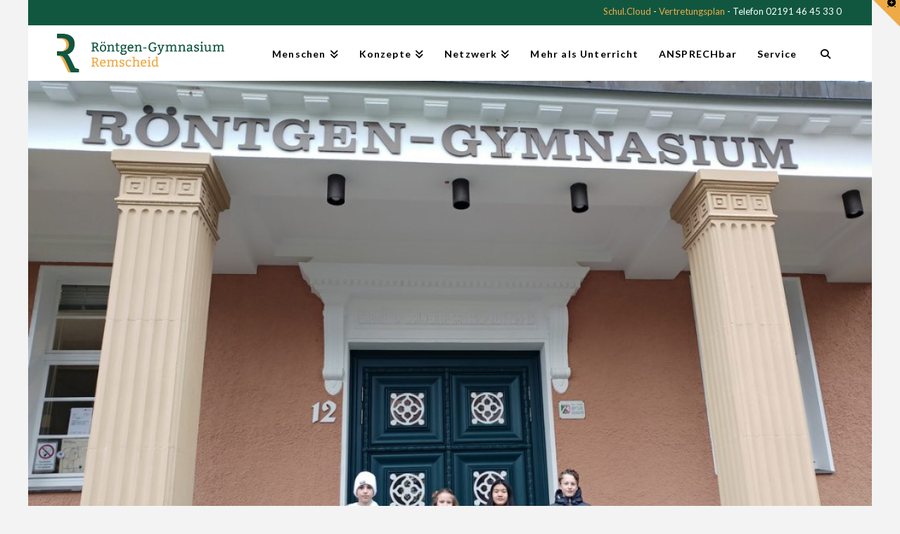

--- FILE ---
content_type: text/html; charset=UTF-8
request_url: https://roentgengymnasium.de/physik-im-advent-experimente-statt-suesses/
body_size: 20135
content:
<!DOCTYPE html>
<html class="no-js" lang="de">
<head>
<meta charset="UTF-8">
<meta name="viewport" content="width=device-width, initial-scale=1.0">
<link rel="pingback" href="https://roentgengymnasium.de/xmlrpc.php">
<title>Physik im Advent &#8211; Experimente statt Süßes | Röntgen-Gymnasium Remscheid</title>
<meta name='robots' content='max-image-preview:large' />
	<style>img:is([sizes="auto" i], [sizes^="auto," i]) { contain-intrinsic-size: 3000px 1500px }</style>
	<link rel="alternate" type="application/rss+xml" title="Röntgen-Gymnasium Remscheid &raquo; Feed" href="https://roentgengymnasium.de/feed/" />
<link rel="alternate" type="application/rss+xml" title="Röntgen-Gymnasium Remscheid &raquo; Kommentar-Feed" href="https://roentgengymnasium.de/comments/feed/" />
<script type="text/javascript">
/* <![CDATA[ */
window._wpemojiSettings = {"baseUrl":"https:\/\/s.w.org\/images\/core\/emoji\/15.0.3\/72x72\/","ext":".png","svgUrl":"https:\/\/s.w.org\/images\/core\/emoji\/15.0.3\/svg\/","svgExt":".svg","source":{"concatemoji":"https:\/\/roentgengymnasium.de\/wp-includes\/js\/wp-emoji-release.min.js?ver=6.7.4"}};
/*! This file is auto-generated */
!function(i,n){var o,s,e;function c(e){try{var t={supportTests:e,timestamp:(new Date).valueOf()};sessionStorage.setItem(o,JSON.stringify(t))}catch(e){}}function p(e,t,n){e.clearRect(0,0,e.canvas.width,e.canvas.height),e.fillText(t,0,0);var t=new Uint32Array(e.getImageData(0,0,e.canvas.width,e.canvas.height).data),r=(e.clearRect(0,0,e.canvas.width,e.canvas.height),e.fillText(n,0,0),new Uint32Array(e.getImageData(0,0,e.canvas.width,e.canvas.height).data));return t.every(function(e,t){return e===r[t]})}function u(e,t,n){switch(t){case"flag":return n(e,"\ud83c\udff3\ufe0f\u200d\u26a7\ufe0f","\ud83c\udff3\ufe0f\u200b\u26a7\ufe0f")?!1:!n(e,"\ud83c\uddfa\ud83c\uddf3","\ud83c\uddfa\u200b\ud83c\uddf3")&&!n(e,"\ud83c\udff4\udb40\udc67\udb40\udc62\udb40\udc65\udb40\udc6e\udb40\udc67\udb40\udc7f","\ud83c\udff4\u200b\udb40\udc67\u200b\udb40\udc62\u200b\udb40\udc65\u200b\udb40\udc6e\u200b\udb40\udc67\u200b\udb40\udc7f");case"emoji":return!n(e,"\ud83d\udc26\u200d\u2b1b","\ud83d\udc26\u200b\u2b1b")}return!1}function f(e,t,n){var r="undefined"!=typeof WorkerGlobalScope&&self instanceof WorkerGlobalScope?new OffscreenCanvas(300,150):i.createElement("canvas"),a=r.getContext("2d",{willReadFrequently:!0}),o=(a.textBaseline="top",a.font="600 32px Arial",{});return e.forEach(function(e){o[e]=t(a,e,n)}),o}function t(e){var t=i.createElement("script");t.src=e,t.defer=!0,i.head.appendChild(t)}"undefined"!=typeof Promise&&(o="wpEmojiSettingsSupports",s=["flag","emoji"],n.supports={everything:!0,everythingExceptFlag:!0},e=new Promise(function(e){i.addEventListener("DOMContentLoaded",e,{once:!0})}),new Promise(function(t){var n=function(){try{var e=JSON.parse(sessionStorage.getItem(o));if("object"==typeof e&&"number"==typeof e.timestamp&&(new Date).valueOf()<e.timestamp+604800&&"object"==typeof e.supportTests)return e.supportTests}catch(e){}return null}();if(!n){if("undefined"!=typeof Worker&&"undefined"!=typeof OffscreenCanvas&&"undefined"!=typeof URL&&URL.createObjectURL&&"undefined"!=typeof Blob)try{var e="postMessage("+f.toString()+"("+[JSON.stringify(s),u.toString(),p.toString()].join(",")+"));",r=new Blob([e],{type:"text/javascript"}),a=new Worker(URL.createObjectURL(r),{name:"wpTestEmojiSupports"});return void(a.onmessage=function(e){c(n=e.data),a.terminate(),t(n)})}catch(e){}c(n=f(s,u,p))}t(n)}).then(function(e){for(var t in e)n.supports[t]=e[t],n.supports.everything=n.supports.everything&&n.supports[t],"flag"!==t&&(n.supports.everythingExceptFlag=n.supports.everythingExceptFlag&&n.supports[t]);n.supports.everythingExceptFlag=n.supports.everythingExceptFlag&&!n.supports.flag,n.DOMReady=!1,n.readyCallback=function(){n.DOMReady=!0}}).then(function(){return e}).then(function(){var e;n.supports.everything||(n.readyCallback(),(e=n.source||{}).concatemoji?t(e.concatemoji):e.wpemoji&&e.twemoji&&(t(e.twemoji),t(e.wpemoji)))}))}((window,document),window._wpemojiSettings);
/* ]]> */
</script>
<link rel='stylesheet' id='mec-select2-style-css' href='https://roentgengymnasium.de/wp-content/plugins/modern-events-calendar-lite/assets/packages/select2/select2.min.css?ver=7.27.0' type='text/css' media='all' />
<link rel='stylesheet' id='mec-font-icons-css' href='https://roentgengymnasium.de/wp-content/plugins/modern-events-calendar-lite/assets/css/iconfonts.css?ver=7.27.0' type='text/css' media='all' />
<link rel='stylesheet' id='mec-frontend-style-css' href='https://roentgengymnasium.de/wp-content/plugins/modern-events-calendar-lite/assets/css/frontend.min.css?ver=7.27.0' type='text/css' media='all' />
<link rel='stylesheet' id='mec-tooltip-style-css' href='https://roentgengymnasium.de/wp-content/plugins/modern-events-calendar-lite/assets/packages/tooltip/tooltip.css?ver=7.27.0' type='text/css' media='all' />
<link rel='stylesheet' id='mec-tooltip-shadow-style-css' href='https://roentgengymnasium.de/wp-content/plugins/modern-events-calendar-lite/assets/packages/tooltip/tooltipster-sideTip-shadow.min.css?ver=7.27.0' type='text/css' media='all' />
<link rel='stylesheet' id='featherlight-css' href='https://roentgengymnasium.de/wp-content/plugins/modern-events-calendar-lite/assets/packages/featherlight/featherlight.css?ver=7.27.0' type='text/css' media='all' />
<link rel='stylesheet' id='mec-lity-style-css' href='https://roentgengymnasium.de/wp-content/plugins/modern-events-calendar-lite/assets/packages/lity/lity.min.css?ver=7.27.0' type='text/css' media='all' />
<link rel='stylesheet' id='mec-general-calendar-style-css' href='https://roentgengymnasium.de/wp-content/plugins/modern-events-calendar-lite/assets/css/mec-general-calendar.css?ver=7.27.0' type='text/css' media='all' />
<style id='wp-emoji-styles-inline-css' type='text/css'>

	img.wp-smiley, img.emoji {
		display: inline !important;
		border: none !important;
		box-shadow: none !important;
		height: 1em !important;
		width: 1em !important;
		margin: 0 0.07em !important;
		vertical-align: -0.1em !important;
		background: none !important;
		padding: 0 !important;
	}
</style>
<link rel='stylesheet' id='wp-block-library-css' href='https://roentgengymnasium.de/wp-includes/css/dist/block-library/style.min.css?ver=6.7.4' type='text/css' media='all' />
<style id='wp-block-library-theme-inline-css' type='text/css'>
.wp-block-audio :where(figcaption){color:#555;font-size:13px;text-align:center}.is-dark-theme .wp-block-audio :where(figcaption){color:#ffffffa6}.wp-block-audio{margin:0 0 1em}.wp-block-code{border:1px solid #ccc;border-radius:4px;font-family:Menlo,Consolas,monaco,monospace;padding:.8em 1em}.wp-block-embed :where(figcaption){color:#555;font-size:13px;text-align:center}.is-dark-theme .wp-block-embed :where(figcaption){color:#ffffffa6}.wp-block-embed{margin:0 0 1em}.blocks-gallery-caption{color:#555;font-size:13px;text-align:center}.is-dark-theme .blocks-gallery-caption{color:#ffffffa6}:root :where(.wp-block-image figcaption){color:#555;font-size:13px;text-align:center}.is-dark-theme :root :where(.wp-block-image figcaption){color:#ffffffa6}.wp-block-image{margin:0 0 1em}.wp-block-pullquote{border-bottom:4px solid;border-top:4px solid;color:currentColor;margin-bottom:1.75em}.wp-block-pullquote cite,.wp-block-pullquote footer,.wp-block-pullquote__citation{color:currentColor;font-size:.8125em;font-style:normal;text-transform:uppercase}.wp-block-quote{border-left:.25em solid;margin:0 0 1.75em;padding-left:1em}.wp-block-quote cite,.wp-block-quote footer{color:currentColor;font-size:.8125em;font-style:normal;position:relative}.wp-block-quote:where(.has-text-align-right){border-left:none;border-right:.25em solid;padding-left:0;padding-right:1em}.wp-block-quote:where(.has-text-align-center){border:none;padding-left:0}.wp-block-quote.is-large,.wp-block-quote.is-style-large,.wp-block-quote:where(.is-style-plain){border:none}.wp-block-search .wp-block-search__label{font-weight:700}.wp-block-search__button{border:1px solid #ccc;padding:.375em .625em}:where(.wp-block-group.has-background){padding:1.25em 2.375em}.wp-block-separator.has-css-opacity{opacity:.4}.wp-block-separator{border:none;border-bottom:2px solid;margin-left:auto;margin-right:auto}.wp-block-separator.has-alpha-channel-opacity{opacity:1}.wp-block-separator:not(.is-style-wide):not(.is-style-dots){width:100px}.wp-block-separator.has-background:not(.is-style-dots){border-bottom:none;height:1px}.wp-block-separator.has-background:not(.is-style-wide):not(.is-style-dots){height:2px}.wp-block-table{margin:0 0 1em}.wp-block-table td,.wp-block-table th{word-break:normal}.wp-block-table :where(figcaption){color:#555;font-size:13px;text-align:center}.is-dark-theme .wp-block-table :where(figcaption){color:#ffffffa6}.wp-block-video :where(figcaption){color:#555;font-size:13px;text-align:center}.is-dark-theme .wp-block-video :where(figcaption){color:#ffffffa6}.wp-block-video{margin:0 0 1em}:root :where(.wp-block-template-part.has-background){margin-bottom:0;margin-top:0;padding:1.25em 2.375em}
</style>
<style id='classic-theme-styles-inline-css' type='text/css'>
/*! This file is auto-generated */
.wp-block-button__link{color:#fff;background-color:#32373c;border-radius:9999px;box-shadow:none;text-decoration:none;padding:calc(.667em + 2px) calc(1.333em + 2px);font-size:1.125em}.wp-block-file__button{background:#32373c;color:#fff;text-decoration:none}
</style>
<style id='global-styles-inline-css' type='text/css'>
:root{--wp--preset--aspect-ratio--square: 1;--wp--preset--aspect-ratio--4-3: 4/3;--wp--preset--aspect-ratio--3-4: 3/4;--wp--preset--aspect-ratio--3-2: 3/2;--wp--preset--aspect-ratio--2-3: 2/3;--wp--preset--aspect-ratio--16-9: 16/9;--wp--preset--aspect-ratio--9-16: 9/16;--wp--preset--color--black: #000000;--wp--preset--color--cyan-bluish-gray: #abb8c3;--wp--preset--color--white: #ffffff;--wp--preset--color--pale-pink: #f78da7;--wp--preset--color--vivid-red: #cf2e2e;--wp--preset--color--luminous-vivid-orange: #ff6900;--wp--preset--color--luminous-vivid-amber: #fcb900;--wp--preset--color--light-green-cyan: #7bdcb5;--wp--preset--color--vivid-green-cyan: #00d084;--wp--preset--color--pale-cyan-blue: #8ed1fc;--wp--preset--color--vivid-cyan-blue: #0693e3;--wp--preset--color--vivid-purple: #9b51e0;--wp--preset--gradient--vivid-cyan-blue-to-vivid-purple: linear-gradient(135deg,rgba(6,147,227,1) 0%,rgb(155,81,224) 100%);--wp--preset--gradient--light-green-cyan-to-vivid-green-cyan: linear-gradient(135deg,rgb(122,220,180) 0%,rgb(0,208,130) 100%);--wp--preset--gradient--luminous-vivid-amber-to-luminous-vivid-orange: linear-gradient(135deg,rgba(252,185,0,1) 0%,rgba(255,105,0,1) 100%);--wp--preset--gradient--luminous-vivid-orange-to-vivid-red: linear-gradient(135deg,rgba(255,105,0,1) 0%,rgb(207,46,46) 100%);--wp--preset--gradient--very-light-gray-to-cyan-bluish-gray: linear-gradient(135deg,rgb(238,238,238) 0%,rgb(169,184,195) 100%);--wp--preset--gradient--cool-to-warm-spectrum: linear-gradient(135deg,rgb(74,234,220) 0%,rgb(151,120,209) 20%,rgb(207,42,186) 40%,rgb(238,44,130) 60%,rgb(251,105,98) 80%,rgb(254,248,76) 100%);--wp--preset--gradient--blush-light-purple: linear-gradient(135deg,rgb(255,206,236) 0%,rgb(152,150,240) 100%);--wp--preset--gradient--blush-bordeaux: linear-gradient(135deg,rgb(254,205,165) 0%,rgb(254,45,45) 50%,rgb(107,0,62) 100%);--wp--preset--gradient--luminous-dusk: linear-gradient(135deg,rgb(255,203,112) 0%,rgb(199,81,192) 50%,rgb(65,88,208) 100%);--wp--preset--gradient--pale-ocean: linear-gradient(135deg,rgb(255,245,203) 0%,rgb(182,227,212) 50%,rgb(51,167,181) 100%);--wp--preset--gradient--electric-grass: linear-gradient(135deg,rgb(202,248,128) 0%,rgb(113,206,126) 100%);--wp--preset--gradient--midnight: linear-gradient(135deg,rgb(2,3,129) 0%,rgb(40,116,252) 100%);--wp--preset--font-size--small: 13px;--wp--preset--font-size--medium: 20px;--wp--preset--font-size--large: 36px;--wp--preset--font-size--x-large: 42px;--wp--preset--spacing--20: 0.44rem;--wp--preset--spacing--30: 0.67rem;--wp--preset--spacing--40: 1rem;--wp--preset--spacing--50: 1.5rem;--wp--preset--spacing--60: 2.25rem;--wp--preset--spacing--70: 3.38rem;--wp--preset--spacing--80: 5.06rem;--wp--preset--shadow--natural: 6px 6px 9px rgba(0, 0, 0, 0.2);--wp--preset--shadow--deep: 12px 12px 50px rgba(0, 0, 0, 0.4);--wp--preset--shadow--sharp: 6px 6px 0px rgba(0, 0, 0, 0.2);--wp--preset--shadow--outlined: 6px 6px 0px -3px rgba(255, 255, 255, 1), 6px 6px rgba(0, 0, 0, 1);--wp--preset--shadow--crisp: 6px 6px 0px rgba(0, 0, 0, 1);}:where(.is-layout-flex){gap: 0.5em;}:where(.is-layout-grid){gap: 0.5em;}body .is-layout-flex{display: flex;}.is-layout-flex{flex-wrap: wrap;align-items: center;}.is-layout-flex > :is(*, div){margin: 0;}body .is-layout-grid{display: grid;}.is-layout-grid > :is(*, div){margin: 0;}:where(.wp-block-columns.is-layout-flex){gap: 2em;}:where(.wp-block-columns.is-layout-grid){gap: 2em;}:where(.wp-block-post-template.is-layout-flex){gap: 1.25em;}:where(.wp-block-post-template.is-layout-grid){gap: 1.25em;}.has-black-color{color: var(--wp--preset--color--black) !important;}.has-cyan-bluish-gray-color{color: var(--wp--preset--color--cyan-bluish-gray) !important;}.has-white-color{color: var(--wp--preset--color--white) !important;}.has-pale-pink-color{color: var(--wp--preset--color--pale-pink) !important;}.has-vivid-red-color{color: var(--wp--preset--color--vivid-red) !important;}.has-luminous-vivid-orange-color{color: var(--wp--preset--color--luminous-vivid-orange) !important;}.has-luminous-vivid-amber-color{color: var(--wp--preset--color--luminous-vivid-amber) !important;}.has-light-green-cyan-color{color: var(--wp--preset--color--light-green-cyan) !important;}.has-vivid-green-cyan-color{color: var(--wp--preset--color--vivid-green-cyan) !important;}.has-pale-cyan-blue-color{color: var(--wp--preset--color--pale-cyan-blue) !important;}.has-vivid-cyan-blue-color{color: var(--wp--preset--color--vivid-cyan-blue) !important;}.has-vivid-purple-color{color: var(--wp--preset--color--vivid-purple) !important;}.has-black-background-color{background-color: var(--wp--preset--color--black) !important;}.has-cyan-bluish-gray-background-color{background-color: var(--wp--preset--color--cyan-bluish-gray) !important;}.has-white-background-color{background-color: var(--wp--preset--color--white) !important;}.has-pale-pink-background-color{background-color: var(--wp--preset--color--pale-pink) !important;}.has-vivid-red-background-color{background-color: var(--wp--preset--color--vivid-red) !important;}.has-luminous-vivid-orange-background-color{background-color: var(--wp--preset--color--luminous-vivid-orange) !important;}.has-luminous-vivid-amber-background-color{background-color: var(--wp--preset--color--luminous-vivid-amber) !important;}.has-light-green-cyan-background-color{background-color: var(--wp--preset--color--light-green-cyan) !important;}.has-vivid-green-cyan-background-color{background-color: var(--wp--preset--color--vivid-green-cyan) !important;}.has-pale-cyan-blue-background-color{background-color: var(--wp--preset--color--pale-cyan-blue) !important;}.has-vivid-cyan-blue-background-color{background-color: var(--wp--preset--color--vivid-cyan-blue) !important;}.has-vivid-purple-background-color{background-color: var(--wp--preset--color--vivid-purple) !important;}.has-black-border-color{border-color: var(--wp--preset--color--black) !important;}.has-cyan-bluish-gray-border-color{border-color: var(--wp--preset--color--cyan-bluish-gray) !important;}.has-white-border-color{border-color: var(--wp--preset--color--white) !important;}.has-pale-pink-border-color{border-color: var(--wp--preset--color--pale-pink) !important;}.has-vivid-red-border-color{border-color: var(--wp--preset--color--vivid-red) !important;}.has-luminous-vivid-orange-border-color{border-color: var(--wp--preset--color--luminous-vivid-orange) !important;}.has-luminous-vivid-amber-border-color{border-color: var(--wp--preset--color--luminous-vivid-amber) !important;}.has-light-green-cyan-border-color{border-color: var(--wp--preset--color--light-green-cyan) !important;}.has-vivid-green-cyan-border-color{border-color: var(--wp--preset--color--vivid-green-cyan) !important;}.has-pale-cyan-blue-border-color{border-color: var(--wp--preset--color--pale-cyan-blue) !important;}.has-vivid-cyan-blue-border-color{border-color: var(--wp--preset--color--vivid-cyan-blue) !important;}.has-vivid-purple-border-color{border-color: var(--wp--preset--color--vivid-purple) !important;}.has-vivid-cyan-blue-to-vivid-purple-gradient-background{background: var(--wp--preset--gradient--vivid-cyan-blue-to-vivid-purple) !important;}.has-light-green-cyan-to-vivid-green-cyan-gradient-background{background: var(--wp--preset--gradient--light-green-cyan-to-vivid-green-cyan) !important;}.has-luminous-vivid-amber-to-luminous-vivid-orange-gradient-background{background: var(--wp--preset--gradient--luminous-vivid-amber-to-luminous-vivid-orange) !important;}.has-luminous-vivid-orange-to-vivid-red-gradient-background{background: var(--wp--preset--gradient--luminous-vivid-orange-to-vivid-red) !important;}.has-very-light-gray-to-cyan-bluish-gray-gradient-background{background: var(--wp--preset--gradient--very-light-gray-to-cyan-bluish-gray) !important;}.has-cool-to-warm-spectrum-gradient-background{background: var(--wp--preset--gradient--cool-to-warm-spectrum) !important;}.has-blush-light-purple-gradient-background{background: var(--wp--preset--gradient--blush-light-purple) !important;}.has-blush-bordeaux-gradient-background{background: var(--wp--preset--gradient--blush-bordeaux) !important;}.has-luminous-dusk-gradient-background{background: var(--wp--preset--gradient--luminous-dusk) !important;}.has-pale-ocean-gradient-background{background: var(--wp--preset--gradient--pale-ocean) !important;}.has-electric-grass-gradient-background{background: var(--wp--preset--gradient--electric-grass) !important;}.has-midnight-gradient-background{background: var(--wp--preset--gradient--midnight) !important;}.has-small-font-size{font-size: var(--wp--preset--font-size--small) !important;}.has-medium-font-size{font-size: var(--wp--preset--font-size--medium) !important;}.has-large-font-size{font-size: var(--wp--preset--font-size--large) !important;}.has-x-large-font-size{font-size: var(--wp--preset--font-size--x-large) !important;}
:where(.wp-block-post-template.is-layout-flex){gap: 1.25em;}:where(.wp-block-post-template.is-layout-grid){gap: 1.25em;}
:where(.wp-block-columns.is-layout-flex){gap: 2em;}:where(.wp-block-columns.is-layout-grid){gap: 2em;}
:root :where(.wp-block-pullquote){font-size: 1.5em;line-height: 1.6;}
</style>
<link rel='stylesheet' id='parent-style-css' href='https://roentgengymnasium.de/wp-content/themes/x/style.css?ver=6.7.4' type='text/css' media='all' />
<link rel='stylesheet' id='child-theme-css-css' href='https://roentgengymnasium.de/wp-content/themes/x-child/style.css?ver=6.7.4' type='text/css' media='all' />
<link rel='stylesheet' id='x-stack-css' href='https://roentgengymnasium.de/wp-content/themes/x/framework/dist/css/site/stacks/integrity-light.css?ver=10.5.10' type='text/css' media='all' />
<link rel='stylesheet' id='the-grid-css' href='https://roentgengymnasium.de/wp-content/plugins/the-grid/frontend/assets/css/the-grid.min.css?ver=2.8.0' type='text/css' media='all' />
<style id='the-grid-inline-css' type='text/css'>
.tolb-holder{background:rgba(0,0,0,0.8)}.tolb-holder .tolb-close,.tolb-holder .tolb-title,.tolb-holder .tolb-counter,.tolb-holder .tolb-next i,.tolb-holder .tolb-prev i{color:#ffffff}.tolb-holder .tolb-load{border-color:rgba(1,0,0,0.2);border-left:3px solid #ffffff}
.to-heart-icon,.to-heart-icon svg,.to-post-like,.to-post-like .to-like-count{position:relative;display:inline-block}.to-post-like{width:auto;cursor:pointer;font-weight:400}.to-heart-icon{float:left;margin:0 4px 0 0}.to-heart-icon svg{overflow:visible;width:15px;height:14px}.to-heart-icon g{-webkit-transform:scale(1);transform:scale(1)}.to-heart-icon path{-webkit-transform:scale(1);transform:scale(1);transition:fill .4s ease,stroke .4s ease}.no-liked .to-heart-icon path{fill:#999;stroke:#999}.empty-heart .to-heart-icon path{fill:transparent!important;stroke:#999}.liked .to-heart-icon path,.to-heart-icon svg:hover path{fill:#ff6863!important;stroke:#ff6863!important}@keyframes heartBeat{0%{transform:scale(1)}20%{transform:scale(.8)}30%{transform:scale(.95)}45%{transform:scale(.75)}50%{transform:scale(.85)}100%{transform:scale(.9)}}@-webkit-keyframes heartBeat{0%,100%,50%{-webkit-transform:scale(1)}20%{-webkit-transform:scale(.8)}30%{-webkit-transform:scale(.95)}45%{-webkit-transform:scale(.75)}}.heart-pulse g{-webkit-animation-name:heartBeat;animation-name:heartBeat;-webkit-animation-duration:1s;animation-duration:1s;-webkit-animation-iteration-count:infinite;animation-iteration-count:infinite;-webkit-transform-origin:50% 50%;transform-origin:50% 50%}.to-post-like a{color:inherit!important;fill:inherit!important;stroke:inherit!important}
</style>
<style id='cs-inline-css' type='text/css'>
@media (min-width:1200px){.x-hide-xl{display:none !important;}}@media (min-width:979px) and (max-width:1199px){.x-hide-lg{display:none !important;}}@media (min-width:767px) and (max-width:978px){.x-hide-md{display:none !important;}}@media (min-width:480px) and (max-width:766px){.x-hide-sm{display:none !important;}}@media (max-width:479px){.x-hide-xs{display:none !important;}} a,h1 a:hover,h2 a:hover,h3 a:hover,h4 a:hover,h5 a:hover,h6 a:hover,.x-breadcrumb-wrap a:hover,.widget ul li a:hover,.widget ol li a:hover,.widget.widget_text ul li a,.widget.widget_text ol li a,.widget_nav_menu .current-menu-item > a,.x-accordion-heading .x-accordion-toggle:hover,.x-comment-author a:hover,.x-comment-time:hover,.x-recent-posts a:hover .h-recent-posts{color:rgb(0,0,0);}a:hover,.widget.widget_text ul li a:hover,.widget.widget_text ol li a:hover,.x-twitter-widget ul li a:hover{color:rgb(238,170,71);}.rev_slider_wrapper,a.x-img-thumbnail:hover,.x-slider-container.below,.page-template-template-blank-3-php .x-slider-container.above,.page-template-template-blank-6-php .x-slider-container.above{border-color:rgb(0,0,0);}.entry-thumb:before,.x-pagination span.current,.woocommerce-pagination span[aria-current],.flex-direction-nav a,.flex-control-nav a:hover,.flex-control-nav a.flex-active,.mejs-time-current,.x-dropcap,.x-skill-bar .bar,.x-pricing-column.featured h2,.h-comments-title small,.x-entry-share .x-share:hover,.x-highlight,.x-recent-posts .x-recent-posts-img:after{background-color:rgb(0,0,0);}.x-nav-tabs > .active > a,.x-nav-tabs > .active > a:hover{box-shadow:inset 0 3px 0 0 rgb(0,0,0);}.x-main{width:calc(72% - 2.463055%);}.x-sidebar{width:calc(100% - 2.463055% - 72%);}.x-comment-author,.x-comment-time,.comment-form-author label,.comment-form-email label,.comment-form-url label,.comment-form-rating label,.comment-form-comment label,.widget_calendar #wp-calendar caption,.widget.widget_rss li .rsswidget{font-family:"Lato",sans-serif;font-weight:700;}.p-landmark-sub,.p-meta,input,button,select,textarea{font-family:"Lato",sans-serif;}.widget ul li a,.widget ol li a,.x-comment-time{color:rgb(0,0,0);}.widget_text ol li a,.widget_text ul li a{color:rgb(0,0,0);}.widget_text ol li a:hover,.widget_text ul li a:hover{color:rgb(238,170,71);}.comment-form-author label,.comment-form-email label,.comment-form-url label,.comment-form-rating label,.comment-form-comment label,.widget_calendar #wp-calendar th,.p-landmark-sub strong,.widget_tag_cloud .tagcloud a:hover,.widget_tag_cloud .tagcloud a:active,.entry-footer a:hover,.entry-footer a:active,.x-breadcrumbs .current,.x-comment-author,.x-comment-author a{color:#272727;}.widget_calendar #wp-calendar th{border-color:#272727;}.h-feature-headline span i{background-color:#272727;}@media (max-width:978.98px){}html{font-size:14px;}@media (min-width:479px){html{font-size:14px;}}@media (min-width:766px){html{font-size:16px;}}@media (min-width:978px){html{font-size:17px;}}@media (min-width:1199px){html{font-size:17px;}}body{font-style:normal;font-weight:400;color:rgb(0,0,0);background-color:#f3f3f3;}.w-b{font-weight:400 !important;}h1,h2,h3,h4,h5,h6,.h1,.h2,.h3,.h4,.h5,.h6{font-family:"Lato",sans-serif;font-style:normal;font-weight:700;}h1,.h1{letter-spacing:-0.035em;}h2,.h2{letter-spacing:-0.035em;}h3,.h3{letter-spacing:-0.035em;}h4,.h4{letter-spacing:-0.035em;}h5,.h5{letter-spacing:-0.035em;}h6,.h6{letter-spacing:-0.035em;}.w-h{font-weight:700 !important;}.x-container.width{width:88%;}.x-container.max{max-width:1200px;}.x-bar-content.x-container.width{flex-basis:88%;}.site,.x-site{width:88%;max-width:1200px;}.x-main.full{float:none;clear:both;display:block;width:auto;}@media (max-width:978.98px){.x-main.full,.x-main.left,.x-main.right,.x-sidebar.left,.x-sidebar.right{float:none;display:block;width:auto !important;}}.entry-header,.entry-content{font-size:1rem;}body,input,button,select,textarea{font-family:"Lato",sans-serif;}h1,h2,h3,h4,h5,h6,.h1,.h2,.h3,.h4,.h5,.h6,h1 a,h2 a,h3 a,h4 a,h5 a,h6 a,.h1 a,.h2 a,.h3 a,.h4 a,.h5 a,.h6 a,blockquote{color:#272727;}.cfc-h-tx{color:#272727 !important;}.cfc-h-bd{border-color:#272727 !important;}.cfc-h-bg{background-color:#272727 !important;}.cfc-b-tx{color:rgb(0,0,0) !important;}.cfc-b-bd{border-color:rgb(0,0,0) !important;}.cfc-b-bg{background-color:rgb(0,0,0) !important;}.x-btn,.button,[type="submit"]{color:#ffffff;border-color:#ac1100;background-color:#ff2a13;margin-bottom:0.25em;text-shadow:0 0.075em 0.075em rgba(0,0,0,0.5);box-shadow:0 0.25em 0 0 #a71000,0 4px 9px rgba(0,0,0,0.75);border-radius:0.25em;}.x-btn:hover,.button:hover,[type="submit"]:hover{color:#ffffff;border-color:#600900;background-color:#ef2201;margin-bottom:0.25em;text-shadow:0 0.075em 0.075em rgba(0,0,0,0.5);box-shadow:0 0.25em 0 0 #a71000,0 4px 9px rgba(0,0,0,0.75);}.x-btn.x-btn-real,.x-btn.x-btn-real:hover{margin-bottom:0.25em;text-shadow:0 0.075em 0.075em rgba(0,0,0,0.65);}.x-btn.x-btn-real{box-shadow:0 0.25em 0 0 #a71000,0 4px 9px rgba(0,0,0,0.75);}.x-btn.x-btn-real:hover{box-shadow:0 0.25em 0 0 #a71000,0 4px 9px rgba(0,0,0,0.75);}.x-btn.x-btn-flat,.x-btn.x-btn-flat:hover{margin-bottom:0;text-shadow:0 0.075em 0.075em rgba(0,0,0,0.65);box-shadow:none;}.x-btn.x-btn-transparent,.x-btn.x-btn-transparent:hover{margin-bottom:0;border-width:3px;text-shadow:none;text-transform:uppercase;background-color:transparent;box-shadow:none;}.x-topbar .p-info a:hover,.x-widgetbar .widget ul li a:hover{color:rgb(0,0,0);}.x-topbar .p-info,.x-topbar .p-info a,.x-navbar .desktop .x-nav > li > a,.x-navbar .desktop .sub-menu a,.x-navbar .mobile .x-nav li > a,.x-breadcrumb-wrap a,.x-breadcrumbs .delimiter{color:rgb(0,0,0);}.x-navbar .desktop .x-nav > li > a:hover,.x-navbar .desktop .x-nav > .x-active > a,.x-navbar .desktop .x-nav > .current-menu-item > a,.x-navbar .desktop .sub-menu a:hover,.x-navbar .desktop .sub-menu .x-active > a,.x-navbar .desktop .sub-menu .current-menu-item > a,.x-navbar .desktop .x-nav .x-megamenu > .sub-menu > li > a,.x-navbar .mobile .x-nav li > a:hover,.x-navbar .mobile .x-nav .x-active > a,.x-navbar .mobile .x-nav .current-menu-item > a{color:rgb(238,170,71);}.x-navbar .desktop .x-nav > li > a:hover,.x-navbar .desktop .x-nav > .x-active > a,.x-navbar .desktop .x-nav > .current-menu-item > a{box-shadow:inset 0 4px 0 0 rgb(0,0,0);}.x-navbar .desktop .x-nav > li > a{height:50px;padding-top:7px;}.x-navbar .desktop .x-nav > li ul{top:calc(50px - 15px);}@media (max-width:979px){}.x-navbar.x-navbar-fixed-top.x-container.max.width{width:88%%;max-width:1200pxpx;}.x-btn-widgetbar{border-top-color:rgb(238,170,71);border-right-color:rgb(238,170,71);}.x-btn-widgetbar:hover{border-top-color:rgb(239,51,64);border-right-color:rgb(239,51,64);}.x-navbar-inner{min-height:50px;}.x-brand{margin-top:1px;font-family:"Lato",sans-serif;font-size:26px;font-style:normal;font-weight:700;letter-spacing:-0.035em;color:#272727;}.x-brand:hover,.x-brand:focus{color:#272727;}.x-brand img{width:calc(480px / 2);}.x-navbar .x-nav-wrap .x-nav > li > a{font-family:"Lato",sans-serif;font-style:normal;font-weight:700;letter-spacing:0.085em;}.x-navbar .desktop .x-nav > li > a{font-size:14px;}.x-navbar .desktop .x-nav > li > a:not(.x-btn-navbar-woocommerce){padding-left:15px;padding-right:15px;}.x-navbar .desktop .x-nav > li > a > span{margin-right:-0.085em;}.x-btn-navbar{margin-top:20px;}.x-btn-navbar,.x-btn-navbar.collapsed{font-size:24px;}@media (max-width:979px){.x-widgetbar{left:0;right:0;}}.bg .mejs-container,.x-video .mejs-container{position:unset !important;} @font-face{font-family:'FontAwesomePro';font-style:normal;font-weight:900;font-display:block;src:url('https://roentgengymnasium.de/wp-content/plugins/cornerstone/assets/fonts/fa-solid-900.woff2?ver=6.5.2') format('woff2'),url('https://roentgengymnasium.de/wp-content/plugins/cornerstone/assets/fonts/fa-solid-900.ttf?ver=6.5.2') format('truetype');}[data-x-fa-pro-icon]{font-family:"FontAwesomePro" !important;}[data-x-fa-pro-icon]:before{content:attr(data-x-fa-pro-icon);}[data-x-icon],[data-x-icon-o],[data-x-icon-l],[data-x-icon-s],[data-x-icon-b],[data-x-icon-sr],[data-x-icon-ss],[data-x-icon-sl],[data-x-fa-pro-icon],[class*="cs-fa-"]{display:inline-flex;font-style:normal;font-weight:400;text-decoration:inherit;text-rendering:auto;-webkit-font-smoothing:antialiased;-moz-osx-font-smoothing:grayscale;}[data-x-icon].left,[data-x-icon-o].left,[data-x-icon-l].left,[data-x-icon-s].left,[data-x-icon-b].left,[data-x-icon-sr].left,[data-x-icon-ss].left,[data-x-icon-sl].left,[data-x-fa-pro-icon].left,[class*="cs-fa-"].left{margin-right:0.5em;}[data-x-icon].right,[data-x-icon-o].right,[data-x-icon-l].right,[data-x-icon-s].right,[data-x-icon-b].right,[data-x-icon-sr].right,[data-x-icon-ss].right,[data-x-icon-sl].right,[data-x-fa-pro-icon].right,[class*="cs-fa-"].right{margin-left:0.5em;}[data-x-icon]:before,[data-x-icon-o]:before,[data-x-icon-l]:before,[data-x-icon-s]:before,[data-x-icon-b]:before,[data-x-icon-sr]:before,[data-x-icon-ss]:before,[data-x-icon-sl]:before,[data-x-fa-pro-icon]:before,[class*="cs-fa-"]:before{line-height:1;}@font-face{font-family:'FontAwesome';font-style:normal;font-weight:900;font-display:block;src:url('https://roentgengymnasium.de/wp-content/plugins/cornerstone/assets/fonts/fa-solid-900.woff2?ver=6.5.2') format('woff2'),url('https://roentgengymnasium.de/wp-content/plugins/cornerstone/assets/fonts/fa-solid-900.ttf?ver=6.5.2') format('truetype');}[data-x-icon],[data-x-icon-s],[data-x-icon][class*="cs-fa-"]{font-family:"FontAwesome" !important;font-weight:900;}[data-x-icon]:before,[data-x-icon][class*="cs-fa-"]:before{content:attr(data-x-icon);}[data-x-icon-s]:before{content:attr(data-x-icon-s);}@font-face{font-family:'FontAwesomeRegular';font-style:normal;font-weight:400;font-display:block;src:url('https://roentgengymnasium.de/wp-content/plugins/cornerstone/assets/fonts/fa-regular-400.woff2?ver=6.5.2') format('woff2'),url('https://roentgengymnasium.de/wp-content/plugins/cornerstone/assets/fonts/fa-regular-400.ttf?ver=6.5.2') format('truetype');}@font-face{font-family:'FontAwesomePro';font-style:normal;font-weight:400;font-display:block;src:url('https://roentgengymnasium.de/wp-content/plugins/cornerstone/assets/fonts/fa-regular-400.woff2?ver=6.5.2') format('woff2'),url('https://roentgengymnasium.de/wp-content/plugins/cornerstone/assets/fonts/fa-regular-400.ttf?ver=6.5.2') format('truetype');}[data-x-icon-o]{font-family:"FontAwesomeRegular" !important;}[data-x-icon-o]:before{content:attr(data-x-icon-o);}@font-face{font-family:'FontAwesomeLight';font-style:normal;font-weight:300;font-display:block;src:url('https://roentgengymnasium.de/wp-content/plugins/cornerstone/assets/fonts/fa-light-300.woff2?ver=6.5.2') format('woff2'),url('https://roentgengymnasium.de/wp-content/plugins/cornerstone/assets/fonts/fa-light-300.ttf?ver=6.5.2') format('truetype');}@font-face{font-family:'FontAwesomePro';font-style:normal;font-weight:300;font-display:block;src:url('https://roentgengymnasium.de/wp-content/plugins/cornerstone/assets/fonts/fa-light-300.woff2?ver=6.5.2') format('woff2'),url('https://roentgengymnasium.de/wp-content/plugins/cornerstone/assets/fonts/fa-light-300.ttf?ver=6.5.2') format('truetype');}[data-x-icon-l]{font-family:"FontAwesomeLight" !important;font-weight:300;}[data-x-icon-l]:before{content:attr(data-x-icon-l);}@font-face{font-family:'FontAwesomeBrands';font-style:normal;font-weight:normal;font-display:block;src:url('https://roentgengymnasium.de/wp-content/plugins/cornerstone/assets/fonts/fa-brands-400.woff2?ver=6.5.2') format('woff2'),url('https://roentgengymnasium.de/wp-content/plugins/cornerstone/assets/fonts/fa-brands-400.ttf?ver=6.5.2') format('truetype');}[data-x-icon-b]{font-family:"FontAwesomeBrands" !important;}[data-x-icon-b]:before{content:attr(data-x-icon-b);}.widget.widget_rss li .rsswidget:before{content:"\f35d";padding-right:0.4em;font-family:"FontAwesome";} a{color:#000;text-decoration:underline;}a:link{color:#000;}a:visited{color:#000;}a:active{color:#eeaa47;text-decoration:none;}a:hover{color:#eeaa47;text-decoration:none;}.x-navbar a{color:#000;text-decoration:none;}.x-navbar a:link{color:#000;}.x-navbar a:visited{color:#000;}.x-navbar a:active{color:#eeaa47;text-decoration:none;}.x-navbar a:hover{color:#eeaa47;text-decoration:none;}.desktop .sub-menu{font-size:14px;border:solid 1px #ccc;border-top:solid 0px;box-shadow:0 0px 0px rgba(0,0,0,0.25);}.x-container.width{width:100%;}.rgstartseite .x-container:first-child{padding-bottom:2em !important;}.entry-wrapp .x-container:last-child{padding-bottom:2em;}.rgstartseite .x-container:last-child{padding-bottom:1em !important;}.entry-featured{margin-bottom:2em;}.logobereich{padding-bottom:0em !important;}.p-info{background:#115740;}.x-topbar{font-size:13px;color:#FFF;position:relative;min-height:35px;height:37px;border-bottom:0x solid;background-color:#115740;z-index:1031;padding-top:7px;padding-right:40px;}.x-topbar .p-info{float:right;background-color:#115740;}.x-topbar-inner a:link{color:#eeaa47;text-decoration:none;font-weight:400;}.x-topbar-inner a:active{color:#ef3340;text-decoration:none;font-weight:400;}.x-topbar-inner a:hover{color:#ef3340;text-decoration:none;font-weight:400;}.x-topbar-inner a:visited{color:#eeaa47;text-decoration:none;font-weight:400;}.x-topbar .p-info a{border-bottom:0px solid #000;}.x-navbar-inner{padding-top:5px;padding-bottom:5px;margin-left:40px;margin-right:40px;}.x-navbar .desktop .x-nav > li > a{margin-top:17px;padding-top:10px;}.x-navbar .desktop .x-nav > li > a:hover,.x-navbar .desktop .x-nav > .x-active > a,.x-navbar .desktop .x-nav > .current-menu-item > a{box-shadow:none;}.x-navbar{box-shadow:0 0 0px rgba(0,0,0,0);border-bottom:0px solid;}.x-navbar .desktop .x-nav > li ul{top:45px;}.x-container.offset{margin-top:0px !important;}.entry-wrap{background:#fff;padding:0px;}.search .x-header{padding:50px 16% 0px 16% !important;}.search .x-main{padding:10px 16% 50px 16%;}.search-results .entry-title{font-size:26px;}.search-no-results .entry-title{font-size:26px;}.search-results .more-link{font-size:17px;}.search-results .p-landmark-sub{font-size:23px;}.search-no-results .p-landmark-sub{font-size:23px;}.mec-calendar .mec-event-article .mec-event-title,.mec-event-list-standard .mec-event-title{font-weight:400 !important;text-transform:none !important;}.mec-event-article{padding-top:12px !important;padding-bottom:12px !important;}.mec-single-modern .col-md-4 .mec-frontbox{margin-top:0px;}.mec-date-day{font-size:21px !important;color:#eeaa47;}.mec-month-label{font-size:14px !important;}.event-color{display:none;}.mec-calendar.mec-calendar-daily .mec-calendar-d-top h2,.mec-calendar.mec-calendar-daily .mec-calendar-d-top h3{font-size:20px;}.mec-event-list-standard .mec-event-title{font-size:1.5em !important;}.mec-wrap .row{margin-left:5px;}.post-template-default{color:#000;line-height:1.4;}.post-template-default .entry-wrap{padding:10px 16% 50px 16%;}.post-template-default .entry-header{padding-top:2em;}body{line-height:1.4;}.entry-title{color:#EEAA47;font-family:"Lato",sans-serif;font-weight:500;font-size:32px;margin-bottom:21px;background:#fff;}.e6-4.x-text,.e6-6.x-text{line-height:1.4;}.x-slider-container.below{border-bottom:none;background:#fff;}.x-boxed-layout-active .entry-wrap{border:none;}.x-boxed-layout-active .site{border:none;}.x-navbar .desktop .x-nav > li > a:hover,.x-navbar .desktop .x-nav > .x-active > a,.x-navbar .desktop .x-nav > .current-menu-item > a{box-shadow:none;}.x-boxed-layout-active .site,.x-boxed-layout-active .x-site{box-shadow:0 0 0px rgba(0,0,0,0);}.x-section{padding:0px 0 !important;}.widget ul,.widget ol{border:0px solid rgba(0,0,0,0.1);}.x-widgetbar{color:#000;}.x-boxed-layout-active .has-post-thumbnail .entry-featured{border:0px solid #ddd;}.entry-featured{box-shadow:0px 0px 0px 0px rgba(0,0,0,0),0px 0px 0px 0px rgba(0,0,0,0);}.entry-wrap{box-shadow:none;border-bottom:solid 0px;}.x-root .site,.x-root .x-site{background:#FFF;}.x-breadcrumb-wrap{padding-top:1.5em;padding-left:40px;padding-right:40px;}.x-container.offset{margin:20px auto;}.x-column .x-text,.x-column .x-acc{padding-left:1em;padding-right:1em;}.rgstartseite .x-text{padding-left:0em;padding-right:0em;}.head_useite{color:#EEAA47 !important;font-family:"Lato",sans-serif;font-weight:500;font-size:32px;margin-bottom:21px;padding-top:0em;}.shead_useite{color:#EEAA47 !important;font-family:"Lato",sans-serif;font-weight:500;font-size:23px;margin-bottom:10px;}.zhead_useite{color:#EEAA47 !important;font-family:"Lato",sans-serif;font-weight:500;font-size:19px;margin-bottom:5px;}.mehrnews{background-color:#e6e6e6;border:none;padding:4px 10px;text-align:left;display:inline-block;margin:0px 2px 34px 2px;cursor:pointer;width:160px;}.mehrnews_bttn a:link{color:#000;text-decoration:none;font-weight:400;}.mehrnews_bttn a:active{color:#000;text-decoration:none;font-weight:400;}.mehrnews_bttn a:hover{background-color:#EEAA47;color:#000;text-decoration:none;font-weight:400;}.mehrnews_bttn a:visited{color:#000;text-decoration:none;font-weight:400;}.mehrmint{background-color:#EEAA47;border:none;padding:4px 10px;text-align:left;display:inline-block;margin:0px 2px 34px 2px;cursor:pointer;width:160px;}.mehrmint_bttn a:link{color:#000;text-decoration:none;font-weight:400;}.mehrmint_bttn a:active{color:#000;text-decoration:none;font-weight:400;}.mehrmint_bttn a:hover{background-color:#e6e6e6;color:#000;text-decoration:none;font-weight:400;}.mehrmint_bttn a:visited{color:#000;text-decoration:none;font-weight:400;}.widget_nav_menu ul li a::before,.widget_meta ul li a::before,.widget_pages ul li a::before{content:"";padding-right:0em;}.x-colophon.top .widget{text-shadow:0 0px 0 rgba(0,0,0,0);}.x-colophon.top .last{text-shadow:0 0px 0 rgba(0,0,0,0);padding-left:2.3em;}h4.h-widget{font-weight:700 !important;font-size:1em;padding-left:2.3em;padding-bottom:0.5em;}.x-colophon.top .widget_nav_menu ul li a,.x-colophon.top .widget_meta ul li a,.x-colophon.top .widget_pages ul li a{box-shadow:0 1px 0px rgba(255,255,255,0);padding:0em 0em;}.x-colophon.top .widget ul,.x-colophon.top .widget ol{box-shadow:0 1px 0px rgba(255,255,255,0);}.x-colophon.top{background-color:#282d33 !important;color:white;text-shadow:none;padding:3em 0 0em;margin-top:3em;}.x-colophon.bottom{background-color:#282d33;}.x-colophon.bottom li a{text-transform:none !important;}.x-colophon .menu-item{padding-left:40px;}.x-colophon.bottom a{color:#FFF !important;}.x-colophon.bottom a:link{color:#FFF !important;}.x-colophon.bottom a:active{color:#FFF !important;}.x-colophon.bottom a:visited{color:#FFF !important;}.x-colophon.bottom a:hover{color:#FFF !important;text-decoration:underline !important;}.x-colophon-content{color:#FFF !important;font-size:12px;padding:20px;}.x-colophon + .x-colophon{box-shadow:none;border-top:0px solid rgba(0,0,0,0);}.widget h4{text-shadow:none;color:#FFF;font-weight:400;}.x-bar-widget-area .widget,.widget a:visited,.widget a:link,.widget a:hover,.widget a:active{text-shadow:none;color:#FFF;text-decoration-line:none;}.widget ul li a,.widget ol li a{border-bottom:0px solid;color:#FFF;}.widget ul li,.widget ol li{box-shadow:none;}.widget_nav_menu a{background:#282d33;text-decoration:none;}.widget_nav_menu .menu-item{list-style-type:none;}.widget_nav_menu ul li a:active{background-color:#282d33;color:#FFF !important;}.widget_nav_menu ul li a:visited{background-color:#282d33;color:#FFF !important;}.widget_nav_menu ul li a:hover{background-color:#282d33;color:#FFF;text-decoration:underline;}.widget_nav_menu ul li ul,.widget_nav_menu ul li .sub-menu{box-shadow:none;}.x-widgetbar-inner a:link{color:#000 !important;text-decoration:underline;}.x-widgetbar-inner a:visited{color:#000 !important;text-decoration:underline;}.x-widgetbar-inner a:active{color:#EEAA47 !important;text-decoration-line:none;}.x-widgetbar-inner a:hover{color:#EEAA47 !important;text-decoration-line:none;}.widget{text-shadow:0 0px 0 rgba(255,255,255,0.95);}.x-widgetbar .textwidget{padding-left:1em;}.quicklinks a:link{color:#000;text-decoration:underline;}.quicklinks a:visited{color:#000;}.quicklinks a:active{color:#EEAA47;text-decoration-line:none;}.quicklinks a:hover{color:#EEAA47;text-decoration-line:none;}.x-acc-item{overflow:hidden;border-radius:0em 0em 0em 0em !important;box-shadow:0em 0em 0em 0em rgba(0,0,0,0.25) !important;}.x-acc-header{background-color:#eeaa47 !important;}.e31-6.x-acc .x-acc-header,.e31-9.x-acc .x-acc-header,.e31-16.x-acc .x-acc-header,.e31-24.x-acc .x-acc-header{list-style-type:none;}.search .h-landmark{font-size:30px;letter-spacing:0.1em;}.search .p-landmark-sub{font-size:21px;}.search .entry-title{font-size:21px;padding-top:10px;}
</style>
<script type="text/javascript" src="https://roentgengymnasium.de/wp-includes/js/jquery/jquery.min.js?ver=3.7.1" id="jquery-core-js"></script>
<script type="text/javascript" src="https://roentgengymnasium.de/wp-includes/js/jquery/jquery-migrate.min.js?ver=3.4.1" id="jquery-migrate-js"></script>
<script type="text/javascript" src="//roentgengymnasium.de/wp-content/plugins/revslider/sr6/assets/js/rbtools.min.js?ver=6.7.21" async id="tp-tools-js"></script>
<script type="text/javascript" src="//roentgengymnasium.de/wp-content/plugins/revslider/sr6/assets/js/rs6.min.js?ver=6.7.21" async id="revmin-js"></script>
<link rel="https://api.w.org/" href="https://roentgengymnasium.de/wp-json/" /><link rel="alternate" title="JSON" type="application/json" href="https://roentgengymnasium.de/wp-json/wp/v2/posts/1374" /><link rel="canonical" href="https://roentgengymnasium.de/physik-im-advent-experimente-statt-suesses/" />
<link rel='shortlink' href='https://roentgengymnasium.de/?p=1374' />
<link rel="alternate" title="oEmbed (JSON)" type="application/json+oembed" href="https://roentgengymnasium.de/wp-json/oembed/1.0/embed?url=https%3A%2F%2Froentgengymnasium.de%2Fphysik-im-advent-experimente-statt-suesses%2F" />
<link rel="alternate" title="oEmbed (XML)" type="text/xml+oembed" href="https://roentgengymnasium.de/wp-json/oembed/1.0/embed?url=https%3A%2F%2Froentgengymnasium.de%2Fphysik-im-advent-experimente-statt-suesses%2F&#038;format=xml" />
<meta name="generator" content="Powered by Slider Revolution 6.7.21 - responsive, Mobile-Friendly Slider Plugin for WordPress with comfortable drag and drop interface." />
<link rel="icon" href="https://roentgengymnasium.de/wp-content/uploads/cropped-Logo_mit_mehr_Rand_transparent-32x32.png" sizes="32x32" />
<link rel="icon" href="https://roentgengymnasium.de/wp-content/uploads/cropped-Logo_mit_mehr_Rand_transparent-192x192.png" sizes="192x192" />
<link rel="apple-touch-icon" href="https://roentgengymnasium.de/wp-content/uploads/cropped-Logo_mit_mehr_Rand_transparent-180x180.png" />
<meta name="msapplication-TileImage" content="https://roentgengymnasium.de/wp-content/uploads/cropped-Logo_mit_mehr_Rand_transparent-270x270.png" />
<script>function setREVStartSize(e){
			//window.requestAnimationFrame(function() {
				window.RSIW = window.RSIW===undefined ? window.innerWidth : window.RSIW;
				window.RSIH = window.RSIH===undefined ? window.innerHeight : window.RSIH;
				try {
					var pw = document.getElementById(e.c).parentNode.offsetWidth,
						newh;
					pw = pw===0 || isNaN(pw) || (e.l=="fullwidth" || e.layout=="fullwidth") ? window.RSIW : pw;
					e.tabw = e.tabw===undefined ? 0 : parseInt(e.tabw);
					e.thumbw = e.thumbw===undefined ? 0 : parseInt(e.thumbw);
					e.tabh = e.tabh===undefined ? 0 : parseInt(e.tabh);
					e.thumbh = e.thumbh===undefined ? 0 : parseInt(e.thumbh);
					e.tabhide = e.tabhide===undefined ? 0 : parseInt(e.tabhide);
					e.thumbhide = e.thumbhide===undefined ? 0 : parseInt(e.thumbhide);
					e.mh = e.mh===undefined || e.mh=="" || e.mh==="auto" ? 0 : parseInt(e.mh,0);
					if(e.layout==="fullscreen" || e.l==="fullscreen")
						newh = Math.max(e.mh,window.RSIH);
					else{
						e.gw = Array.isArray(e.gw) ? e.gw : [e.gw];
						for (var i in e.rl) if (e.gw[i]===undefined || e.gw[i]===0) e.gw[i] = e.gw[i-1];
						e.gh = e.el===undefined || e.el==="" || (Array.isArray(e.el) && e.el.length==0)? e.gh : e.el;
						e.gh = Array.isArray(e.gh) ? e.gh : [e.gh];
						for (var i in e.rl) if (e.gh[i]===undefined || e.gh[i]===0) e.gh[i] = e.gh[i-1];
											
						var nl = new Array(e.rl.length),
							ix = 0,
							sl;
						e.tabw = e.tabhide>=pw ? 0 : e.tabw;
						e.thumbw = e.thumbhide>=pw ? 0 : e.thumbw;
						e.tabh = e.tabhide>=pw ? 0 : e.tabh;
						e.thumbh = e.thumbhide>=pw ? 0 : e.thumbh;
						for (var i in e.rl) nl[i] = e.rl[i]<window.RSIW ? 0 : e.rl[i];
						sl = nl[0];
						for (var i in nl) if (sl>nl[i] && nl[i]>0) { sl = nl[i]; ix=i;}
						var m = pw>(e.gw[ix]+e.tabw+e.thumbw) ? 1 : (pw-(e.tabw+e.thumbw)) / (e.gw[ix]);
						newh =  (e.gh[ix] * m) + (e.tabh + e.thumbh);
					}
					var el = document.getElementById(e.c);
					if (el!==null && el) el.style.height = newh+"px";
					el = document.getElementById(e.c+"_wrapper");
					if (el!==null && el) {
						el.style.height = newh+"px";
						el.style.display = "block";
					}
				} catch(e){
					console.log("Failure at Presize of Slider:" + e)
				}
			//});
		  };</script>
<link rel="stylesheet" href="//fonts.googleapis.com/css?family=Lato:400,400i,700,700i&#038;subset=latin,latin-ext&#038;display=auto" type="text/css" media="all" crossorigin="anonymous" data-x-google-fonts/><style>:root,::before,::after{--mec-color-skin: #eeaa47;--mec-color-skin-rgba-1: rgba(238,170,71,.25);--mec-color-skin-rgba-2: rgba(238,170,71,.5);--mec-color-skin-rgba-3: rgba(238,170,71,.75);--mec-color-skin-rgba-4: rgba(238,170,71,.11);--mec-primary-border-radius: ;--mec-secondary-border-radius: ;--mec-container-normal-width: 1196px;--mec-container-large-width: 1690px;--mec-fes-main-color: #40d9f1;--mec-fes-main-color-rgba-1: rgba(64, 217, 241, 0.12);--mec-fes-main-color-rgba-2: rgba(64, 217, 241, 0.23);--mec-fes-main-color-rgba-3: rgba(64, 217, 241, 0.03);--mec-fes-main-color-rgba-4: rgba(64, 217, 241, 0.3);--mec-fes-main-color-rgba-5: rgb(64 217 241 / 7%);--mec-fes-main-color-rgba-6: rgba(64, 217, 241, 0.2);</style></head>
<body class="post-template-default single single-post postid-1374 single-format-standard mec-theme-x x-integrity x-integrity-light x-child-theme-active x-boxed-layout-active x-full-width-active x-post-meta-disabled x-navbar-static-active cornerstone-v7_5_10 x-v10_5_10">

  
  
  <div id="x-root" class="x-root">

    
    <div id="top" class="site">

    <header class="masthead masthead-inline" role="banner">

  <div class="x-topbar">
    <div class="x-topbar-inner x-container max width">
            <p class="p-info"><p align="right" style="line-height:1em; padding:3px 3px 3px 3px"><a href="https://app.schul.cloud/#/start/login" target="_blank">Schul.Cloud</a> - <a href="https://tritone.webuntis.com/WebUntis/?school=gym_remscheid" target="_blank">Vertretungsplan</a> - Telefon 02191 46 45 33 0</p></p>
            <div class="x-social-global"></div>    </div>
  </div>



  <div class="x-navbar-wrap">
    <div class="x-navbar">
      <div class="x-navbar-inner">
        <div class="x-container max width">
          
<a href="https://roentgengymnasium.de/" class="x-brand img">
  <img src="//roentgengymnasium.de/wp-content/uploads/Logo_960px.png" alt="Röntgen-Gymnasium Remscheid"></a>
          
<a href="#" id="x-btn-navbar" class="x-btn-navbar collapsed" data-x-toggle="collapse-b" data-x-toggleable="x-nav-wrap-mobile" aria-expanded="false" aria-controls="x-nav-wrap-mobile" role="button">
  <i class='x-framework-icon x-icon-bars' data-x-icon-s='&#xf0c9;' aria-hidden=true></i>  <span class="visually-hidden">Navigation</span>
</a>

<nav class="x-nav-wrap desktop" role="navigation">
  <ul id="menu-hauptnavi" class="x-nav"><li id="menu-item-38" class="menu-item menu-item-type-post_type menu-item-object-page menu-item-has-children menu-item-38"><a href="https://roentgengymnasium.de/menschen/"><span>Menschen<i class="x-icon x-framework-icon x-framework-icon-menu" aria-hidden="true" data-x-icon-s="&#xf103;"></i></span></a>
<ul class="sub-menu">
	<li id="menu-item-335" class="menu-item menu-item-type-post_type menu-item-object-page menu-item-335"><a href="https://roentgengymnasium.de/menschen/schulleitung/"><span>Schulleitung<i class="x-icon x-framework-icon x-framework-icon-menu" aria-hidden="true" data-x-icon-s="&#xf103;"></i></span></a></li>
	<li id="menu-item-333" class="menu-item menu-item-type-post_type menu-item-object-page menu-item-333"><a href="https://roentgengymnasium.de/menschen/kollegium/"><span>Kollegium<i class="x-icon x-framework-icon x-framework-icon-menu" aria-hidden="true" data-x-icon-s="&#xf103;"></i></span></a></li>
	<li id="menu-item-336" class="menu-item menu-item-type-post_type menu-item-object-page menu-item-336"><a href="https://roentgengymnasium.de/menschen/sekretariat/"><span>Sekretariat und Hausmeister<i class="x-icon x-framework-icon x-framework-icon-menu" aria-hidden="true" data-x-icon-s="&#xf103;"></i></span></a></li>
	<li id="menu-item-843" class="menu-item menu-item-type-post_type menu-item-object-page menu-item-843"><a href="https://roentgengymnasium.de/menschen/mensateam/"><span>Mensateam<i class="x-icon x-framework-icon x-framework-icon-menu" aria-hidden="true" data-x-icon-s="&#xf103;"></i></span></a></li>
	<li id="menu-item-2944" class="menu-item menu-item-type-post_type menu-item-object-page menu-item-2944"><a href="https://roentgengymnasium.de/menschen/schuelervertretung/"><span>Schülervertretung<i class="x-icon x-framework-icon x-framework-icon-menu" aria-hidden="true" data-x-icon-s="&#xf103;"></i></span></a></li>
	<li id="menu-item-3745" class="menu-item menu-item-type-post_type menu-item-object-page menu-item-3745"><a href="https://roentgengymnasium.de/menschen/schulpflegschaft/"><span>Schulpflegschaft<i class="x-icon x-framework-icon x-framework-icon-menu" aria-hidden="true" data-x-icon-s="&#xf103;"></i></span></a></li>
	<li id="menu-item-331" class="menu-item menu-item-type-post_type menu-item-object-page menu-item-331"><a href="https://roentgengymnasium.de/menschen/bildungslandschaft-lennep-bill/"><span>Bildungslandschaft Lennep BiLL<i class="x-icon x-framework-icon x-framework-icon-menu" aria-hidden="true" data-x-icon-s="&#xf103;"></i></span></a></li>
</ul>
</li>
<li id="menu-item-36" class="menu-item menu-item-type-post_type menu-item-object-page menu-item-has-children menu-item-36"><a href="https://roentgengymnasium.de/konzepte/"><span>Konzepte<i class="x-icon x-framework-icon x-framework-icon-menu" aria-hidden="true" data-x-icon-s="&#xf103;"></i></span></a>
<ul class="sub-menu">
	<li id="menu-item-835" class="menu-item menu-item-type-post_type menu-item-object-page menu-item-835"><a href="https://roentgengymnasium.de/konzepte/gute-gesunde-schule/"><span>Gute Gesunde Schule<i class="x-icon x-framework-icon x-framework-icon-menu" aria-hidden="true" data-x-icon-s="&#xf103;"></i></span></a></li>
	<li id="menu-item-834" class="menu-item menu-item-type-post_type menu-item-object-page menu-item-834"><a href="https://roentgengymnasium.de/konzepte/erprobungsstufe/"><span>Erprobungsstufe<i class="x-icon x-framework-icon x-framework-icon-menu" aria-hidden="true" data-x-icon-s="&#xf103;"></i></span></a></li>
	<li id="menu-item-838" class="menu-item menu-item-type-post_type menu-item-object-page menu-item-838"><a href="https://roentgengymnasium.de/konzepte/mittelstufe/"><span>Mittelstufe<i class="x-icon x-framework-icon x-framework-icon-menu" aria-hidden="true" data-x-icon-s="&#xf103;"></i></span></a></li>
	<li id="menu-item-840" class="menu-item menu-item-type-post_type menu-item-object-page menu-item-840"><a href="https://roentgengymnasium.de/konzepte/oberstufe/"><span>Oberstufe<i class="x-icon x-framework-icon x-framework-icon-menu" aria-hidden="true" data-x-icon-s="&#xf103;"></i></span></a></li>
	<li id="menu-item-841" class="menu-item menu-item-type-post_type menu-item-object-page menu-item-841"><a href="https://roentgengymnasium.de/konzepte/unterrichtsangebote/"><span>Unterrichtsangebote<i class="x-icon x-framework-icon x-framework-icon-menu" aria-hidden="true" data-x-icon-s="&#xf103;"></i></span></a></li>
	<li id="menu-item-837" class="menu-item menu-item-type-post_type menu-item-object-page menu-item-837"><a href="https://roentgengymnasium.de/konzepte/mint/"><span>MINT<i class="x-icon x-framework-icon x-framework-icon-menu" aria-hidden="true" data-x-icon-s="&#xf103;"></i></span></a></li>
	<li id="menu-item-836" class="menu-item menu-item-type-post_type menu-item-object-page menu-item-836"><a href="https://roentgengymnasium.de/konzepte/interkulturelle-bildung/"><span>Interkulturelle Bildung<i class="x-icon x-framework-icon x-framework-icon-menu" aria-hidden="true" data-x-icon-s="&#xf103;"></i></span></a></li>
	<li id="menu-item-842" class="menu-item menu-item-type-post_type menu-item-object-page menu-item-842"><a href="https://roentgengymnasium.de/berufs-studienwahl/"><span>Berufs-/Studienwahl<i class="x-icon x-framework-icon x-framework-icon-menu" aria-hidden="true" data-x-icon-s="&#xf103;"></i></span></a></li>
	<li id="menu-item-839" class="menu-item menu-item-type-post_type menu-item-object-page menu-item-839"><a href="https://roentgengymnasium.de/konzepte/musisches-profil/"><span>MachMusik! mit der MKS<i class="x-icon x-framework-icon x-framework-icon-menu" aria-hidden="true" data-x-icon-s="&#xf103;"></i></span></a></li>
	<li id="menu-item-1116" class="menu-item menu-item-type-post_type menu-item-object-page menu-item-1116"><a href="https://roentgengymnasium.de/konzepte/digitalisierung/"><span>Digitalisierung<i class="x-icon x-framework-icon x-framework-icon-menu" aria-hidden="true" data-x-icon-s="&#xf103;"></i></span></a></li>
	<li id="menu-item-1170" class="menu-item menu-item-type-post_type menu-item-object-page menu-item-1170"><a href="https://roentgengymnasium.de/konzepte/die-internationale-klasse/"><span>Die Internationale Klasse<i class="x-icon x-framework-icon x-framework-icon-menu" aria-hidden="true" data-x-icon-s="&#xf103;"></i></span></a></li>
</ul>
</li>
<li id="menu-item-1157" class="menu-item menu-item-type-post_type menu-item-object-page menu-item-has-children menu-item-1157"><a href="https://roentgengymnasium.de/netzwerk/"><span>Netzwerk<i class="x-icon x-framework-icon x-framework-icon-menu" aria-hidden="true" data-x-icon-s="&#xf103;"></i></span></a>
<ul class="sub-menu">
	<li id="menu-item-1160" class="menu-item menu-item-type-post_type menu-item-object-page menu-item-1160"><a href="https://roentgengymnasium.de/netzwerk/roentgen-museum-roelab/"><span>RöLab im Röntgen-Museum<i class="x-icon x-framework-icon x-framework-icon-menu" aria-hidden="true" data-x-icon-s="&#xf103;"></i></span></a></li>
	<li id="menu-item-1161" class="menu-item menu-item-type-post_type menu-item-object-page menu-item-1161"><a href="https://roentgengymnasium.de/netzwerk/schul-und-foerderverein-e-v/"><span>Schul- und Förderverein e.V.<i class="x-icon x-framework-icon x-framework-icon-menu" aria-hidden="true" data-x-icon-s="&#xf103;"></i></span></a></li>
	<li id="menu-item-1159" class="menu-item menu-item-type-post_type menu-item-object-page menu-item-1159"><a href="https://roentgengymnasium.de/netzwerk/mint-ec-netzwerk/"><span>MINT-EC Netzwerk<i class="x-icon x-framework-icon x-framework-icon-menu" aria-hidden="true" data-x-icon-s="&#xf103;"></i></span></a></li>
	<li id="menu-item-1158" class="menu-item menu-item-type-post_type menu-item-object-page menu-item-1158"><a href="https://roentgengymnasium.de/netzwerk/alte-synagoge/"><span>Begegnungsstätte Alte Synagoge<i class="x-icon x-framework-icon x-framework-icon-menu" aria-hidden="true" data-x-icon-s="&#xf103;"></i></span></a></li>
</ul>
</li>
<li id="menu-item-35" class="menu-item menu-item-type-post_type menu-item-object-page menu-item-35"><a href="https://roentgengymnasium.de/mehr-als-unterricht/"><span>Mehr als Unterricht<i class="x-icon x-framework-icon x-framework-icon-menu" aria-hidden="true" data-x-icon-s="&#xf103;"></i></span></a></li>
<li id="menu-item-34" class="menu-item menu-item-type-post_type menu-item-object-page menu-item-34"><a href="https://roentgengymnasium.de/ansprechbar/"><span>ANSPRECHbar<i class="x-icon x-framework-icon x-framework-icon-menu" aria-hidden="true" data-x-icon-s="&#xf103;"></i></span></a></li>
<li id="menu-item-33" class="menu-item menu-item-type-post_type menu-item-object-page menu-item-33"><a href="https://roentgengymnasium.de/service/"><span>Service<i class="x-icon x-framework-icon x-framework-icon-menu" aria-hidden="true" data-x-icon-s="&#xf103;"></i></span></a></li>
<li class="menu-item x-menu-item x-menu-item-search"><a href="#" class="x-btn-navbar-search" aria-label="Navigation Search"><span><i class='x-framework-icon x-icon-search' data-x-icon-s='&#xf002;' aria-hidden=true></i><span class="x-hidden-desktop"> Search</span></span></a></li></ul></nav>

<div id="x-nav-wrap-mobile" class="x-nav-wrap mobile x-collapsed" data-x-toggleable="x-nav-wrap-mobile" data-x-toggle-collapse="1" aria-hidden="true" aria-labelledby="x-btn-navbar">
  <ul id="menu-hauptnavi-1" class="x-nav"><li class="menu-item menu-item-type-post_type menu-item-object-page menu-item-has-children menu-item-38"><a href="https://roentgengymnasium.de/menschen/"><span>Menschen<i class="x-icon x-framework-icon x-framework-icon-menu" aria-hidden="true" data-x-icon-s="&#xf103;"></i></span></a>
<ul class="sub-menu">
	<li class="menu-item menu-item-type-post_type menu-item-object-page menu-item-335"><a href="https://roentgengymnasium.de/menschen/schulleitung/"><span>Schulleitung<i class="x-icon x-framework-icon x-framework-icon-menu" aria-hidden="true" data-x-icon-s="&#xf103;"></i></span></a></li>
	<li class="menu-item menu-item-type-post_type menu-item-object-page menu-item-333"><a href="https://roentgengymnasium.de/menschen/kollegium/"><span>Kollegium<i class="x-icon x-framework-icon x-framework-icon-menu" aria-hidden="true" data-x-icon-s="&#xf103;"></i></span></a></li>
	<li class="menu-item menu-item-type-post_type menu-item-object-page menu-item-336"><a href="https://roentgengymnasium.de/menschen/sekretariat/"><span>Sekretariat und Hausmeister<i class="x-icon x-framework-icon x-framework-icon-menu" aria-hidden="true" data-x-icon-s="&#xf103;"></i></span></a></li>
	<li class="menu-item menu-item-type-post_type menu-item-object-page menu-item-843"><a href="https://roentgengymnasium.de/menschen/mensateam/"><span>Mensateam<i class="x-icon x-framework-icon x-framework-icon-menu" aria-hidden="true" data-x-icon-s="&#xf103;"></i></span></a></li>
	<li class="menu-item menu-item-type-post_type menu-item-object-page menu-item-2944"><a href="https://roentgengymnasium.de/menschen/schuelervertretung/"><span>Schülervertretung<i class="x-icon x-framework-icon x-framework-icon-menu" aria-hidden="true" data-x-icon-s="&#xf103;"></i></span></a></li>
	<li class="menu-item menu-item-type-post_type menu-item-object-page menu-item-3745"><a href="https://roentgengymnasium.de/menschen/schulpflegschaft/"><span>Schulpflegschaft<i class="x-icon x-framework-icon x-framework-icon-menu" aria-hidden="true" data-x-icon-s="&#xf103;"></i></span></a></li>
	<li class="menu-item menu-item-type-post_type menu-item-object-page menu-item-331"><a href="https://roentgengymnasium.de/menschen/bildungslandschaft-lennep-bill/"><span>Bildungslandschaft Lennep BiLL<i class="x-icon x-framework-icon x-framework-icon-menu" aria-hidden="true" data-x-icon-s="&#xf103;"></i></span></a></li>
</ul>
</li>
<li class="menu-item menu-item-type-post_type menu-item-object-page menu-item-has-children menu-item-36"><a href="https://roentgengymnasium.de/konzepte/"><span>Konzepte<i class="x-icon x-framework-icon x-framework-icon-menu" aria-hidden="true" data-x-icon-s="&#xf103;"></i></span></a>
<ul class="sub-menu">
	<li class="menu-item menu-item-type-post_type menu-item-object-page menu-item-835"><a href="https://roentgengymnasium.de/konzepte/gute-gesunde-schule/"><span>Gute Gesunde Schule<i class="x-icon x-framework-icon x-framework-icon-menu" aria-hidden="true" data-x-icon-s="&#xf103;"></i></span></a></li>
	<li class="menu-item menu-item-type-post_type menu-item-object-page menu-item-834"><a href="https://roentgengymnasium.de/konzepte/erprobungsstufe/"><span>Erprobungsstufe<i class="x-icon x-framework-icon x-framework-icon-menu" aria-hidden="true" data-x-icon-s="&#xf103;"></i></span></a></li>
	<li class="menu-item menu-item-type-post_type menu-item-object-page menu-item-838"><a href="https://roentgengymnasium.de/konzepte/mittelstufe/"><span>Mittelstufe<i class="x-icon x-framework-icon x-framework-icon-menu" aria-hidden="true" data-x-icon-s="&#xf103;"></i></span></a></li>
	<li class="menu-item menu-item-type-post_type menu-item-object-page menu-item-840"><a href="https://roentgengymnasium.de/konzepte/oberstufe/"><span>Oberstufe<i class="x-icon x-framework-icon x-framework-icon-menu" aria-hidden="true" data-x-icon-s="&#xf103;"></i></span></a></li>
	<li class="menu-item menu-item-type-post_type menu-item-object-page menu-item-841"><a href="https://roentgengymnasium.de/konzepte/unterrichtsangebote/"><span>Unterrichtsangebote<i class="x-icon x-framework-icon x-framework-icon-menu" aria-hidden="true" data-x-icon-s="&#xf103;"></i></span></a></li>
	<li class="menu-item menu-item-type-post_type menu-item-object-page menu-item-837"><a href="https://roentgengymnasium.de/konzepte/mint/"><span>MINT<i class="x-icon x-framework-icon x-framework-icon-menu" aria-hidden="true" data-x-icon-s="&#xf103;"></i></span></a></li>
	<li class="menu-item menu-item-type-post_type menu-item-object-page menu-item-836"><a href="https://roentgengymnasium.de/konzepte/interkulturelle-bildung/"><span>Interkulturelle Bildung<i class="x-icon x-framework-icon x-framework-icon-menu" aria-hidden="true" data-x-icon-s="&#xf103;"></i></span></a></li>
	<li class="menu-item menu-item-type-post_type menu-item-object-page menu-item-842"><a href="https://roentgengymnasium.de/berufs-studienwahl/"><span>Berufs-/Studienwahl<i class="x-icon x-framework-icon x-framework-icon-menu" aria-hidden="true" data-x-icon-s="&#xf103;"></i></span></a></li>
	<li class="menu-item menu-item-type-post_type menu-item-object-page menu-item-839"><a href="https://roentgengymnasium.de/konzepte/musisches-profil/"><span>MachMusik! mit der MKS<i class="x-icon x-framework-icon x-framework-icon-menu" aria-hidden="true" data-x-icon-s="&#xf103;"></i></span></a></li>
	<li class="menu-item menu-item-type-post_type menu-item-object-page menu-item-1116"><a href="https://roentgengymnasium.de/konzepte/digitalisierung/"><span>Digitalisierung<i class="x-icon x-framework-icon x-framework-icon-menu" aria-hidden="true" data-x-icon-s="&#xf103;"></i></span></a></li>
	<li class="menu-item menu-item-type-post_type menu-item-object-page menu-item-1170"><a href="https://roentgengymnasium.de/konzepte/die-internationale-klasse/"><span>Die Internationale Klasse<i class="x-icon x-framework-icon x-framework-icon-menu" aria-hidden="true" data-x-icon-s="&#xf103;"></i></span></a></li>
</ul>
</li>
<li class="menu-item menu-item-type-post_type menu-item-object-page menu-item-has-children menu-item-1157"><a href="https://roentgengymnasium.de/netzwerk/"><span>Netzwerk<i class="x-icon x-framework-icon x-framework-icon-menu" aria-hidden="true" data-x-icon-s="&#xf103;"></i></span></a>
<ul class="sub-menu">
	<li class="menu-item menu-item-type-post_type menu-item-object-page menu-item-1160"><a href="https://roentgengymnasium.de/netzwerk/roentgen-museum-roelab/"><span>RöLab im Röntgen-Museum<i class="x-icon x-framework-icon x-framework-icon-menu" aria-hidden="true" data-x-icon-s="&#xf103;"></i></span></a></li>
	<li class="menu-item menu-item-type-post_type menu-item-object-page menu-item-1161"><a href="https://roentgengymnasium.de/netzwerk/schul-und-foerderverein-e-v/"><span>Schul- und Förderverein e.V.<i class="x-icon x-framework-icon x-framework-icon-menu" aria-hidden="true" data-x-icon-s="&#xf103;"></i></span></a></li>
	<li class="menu-item menu-item-type-post_type menu-item-object-page menu-item-1159"><a href="https://roentgengymnasium.de/netzwerk/mint-ec-netzwerk/"><span>MINT-EC Netzwerk<i class="x-icon x-framework-icon x-framework-icon-menu" aria-hidden="true" data-x-icon-s="&#xf103;"></i></span></a></li>
	<li class="menu-item menu-item-type-post_type menu-item-object-page menu-item-1158"><a href="https://roentgengymnasium.de/netzwerk/alte-synagoge/"><span>Begegnungsstätte Alte Synagoge<i class="x-icon x-framework-icon x-framework-icon-menu" aria-hidden="true" data-x-icon-s="&#xf103;"></i></span></a></li>
</ul>
</li>
<li class="menu-item menu-item-type-post_type menu-item-object-page menu-item-35"><a href="https://roentgengymnasium.de/mehr-als-unterricht/"><span>Mehr als Unterricht<i class="x-icon x-framework-icon x-framework-icon-menu" aria-hidden="true" data-x-icon-s="&#xf103;"></i></span></a></li>
<li class="menu-item menu-item-type-post_type menu-item-object-page menu-item-34"><a href="https://roentgengymnasium.de/ansprechbar/"><span>ANSPRECHbar<i class="x-icon x-framework-icon x-framework-icon-menu" aria-hidden="true" data-x-icon-s="&#xf103;"></i></span></a></li>
<li class="menu-item menu-item-type-post_type menu-item-object-page menu-item-33"><a href="https://roentgengymnasium.de/service/"><span>Service<i class="x-icon x-framework-icon x-framework-icon-menu" aria-hidden="true" data-x-icon-s="&#xf103;"></i></span></a></li>
<li class="menu-item x-menu-item x-menu-item-search"><a href="#" class="x-btn-navbar-search" aria-label="Navigation Search"><span><i class='x-framework-icon x-icon-search' data-x-icon-s='&#xf002;' aria-hidden=true></i><span class="x-hidden-desktop"> Search</span></span></a></li></ul></div>

        </div>
      </div>
    </div>
  </div>


  </header>

  <div class="x-container max width offset">
    <div class="x-main full" role="main">

              
<article id="post-1374" class="post-1374 post type-post status-publish format-standard has-post-thumbnail hentry category-mint_ticker">
  <div class="entry-featured">
    <div class="entry-thumb"><img width="1056" height="704" src="https://roentgengymnasium.de/wp-content/uploads/20200213_102039-1056x704.jpg" class="attachment-entry-fullwidth size-entry-fullwidth wp-post-image" alt="" decoding="async" fetchpriority="high" srcset="https://roentgengymnasium.de/wp-content/uploads/20200213_102039-1056x704.jpg 1056w, https://roentgengymnasium.de/wp-content/uploads/20200213_102039-300x200.jpg 300w, https://roentgengymnasium.de/wp-content/uploads/20200213_102039-1024x683.jpg 1024w, https://roentgengymnasium.de/wp-content/uploads/20200213_102039-768x512.jpg 768w, https://roentgengymnasium.de/wp-content/uploads/20200213_102039-391x260.jpg 391w, https://roentgengymnasium.de/wp-content/uploads/20200213_102039-500x333.jpg 500w, https://roentgengymnasium.de/wp-content/uploads/20200213_102039-100x67.jpg 100w, https://roentgengymnasium.de/wp-content/uploads/20200213_102039.jpg 1200w" sizes="(max-width: 1056px) 100vw, 1056px" /></div>  </div>
  <div class="entry-wrap">
    
<header class="entry-header">
    <h1 class="entry-title">Physik im Advent &#8211; Experimente statt Süßes</h1>
    </header>    


<div class="entry-content content">


  <p>Traditionell hat die Physikfachschaft &#8211; mit Unterstützung von Oberstufen-SuS &#8211; auch in diesem Advent täglich in der Mittagspause allen interessierten SuS aus der Sek I ein gemeinsames Experimentieren im Physikraum ermöglicht. Viele RöGy-SuS haben nicht nur an der Einzelwertung der bundesweiten Aktion &#8222;Physik im Advent&#8220; teilgenommen, sondern auch kräftig Punkte für die Klassenwertung gesammelt.</p>
<p>Die 7c hat bei der Auslosung der besten Klassen einen Buchpreis gewonnen.</p>
<p>Das Foto zeigt die erfolgreichen Mitglieder des Klassenteams (von links):<br />
Oskar Golonka, Johanna Wehrstedt, Thuy Thien Nguyen und Simon Jeschke.</p>
<p>Herzlichen Glückwunsch!</p>
  

</div>

  </div>
  
</article>        
      
    </div>

          
    
  </div>



  

  <footer class="x-colophon top">
    <div class="x-container max width">

      <div class="x-column x-md x-1-3"><div id="nav_menu-12" class="widget widget_nav_menu"><h4 class="h-widget">Themenbereiche</h4><div class="menu-navi_footer-container"><ul id="menu-navi_footer" class="menu"><li id="menu-item-1164" class="menu-item menu-item-type-post_type menu-item-object-page menu-item-1164"><a href="https://roentgengymnasium.de/menschen/"><i class='x-framework-icon x-framework-icon-initial' data-x-icon-l='&#xf0da;' aria-hidden=true></i>Menschen<i class='x-framework-icon x-framework-icon-menu' data-x-icon-s='&#xf053;' aria-hidden=true></i></a></li>
<li id="menu-item-1162" class="menu-item menu-item-type-post_type menu-item-object-page menu-item-1162"><a href="https://roentgengymnasium.de/konzepte/"><i class='x-framework-icon x-framework-icon-initial' data-x-icon-l='&#xf0da;' aria-hidden=true></i>Konzepte<i class='x-framework-icon x-framework-icon-menu' data-x-icon-s='&#xf053;' aria-hidden=true></i></a></li>
<li id="menu-item-1165" class="menu-item menu-item-type-post_type menu-item-object-page menu-item-1165"><a href="https://roentgengymnasium.de/netzwerk/"><i class='x-framework-icon x-framework-icon-initial' data-x-icon-l='&#xf0da;' aria-hidden=true></i>Netzwerk<i class='x-framework-icon x-framework-icon-menu' data-x-icon-s='&#xf053;' aria-hidden=true></i></a></li>
<li id="menu-item-1163" class="menu-item menu-item-type-post_type menu-item-object-page menu-item-1163"><a href="https://roentgengymnasium.de/mehr-als-unterricht/"><i class='x-framework-icon x-framework-icon-initial' data-x-icon-l='&#xf0da;' aria-hidden=true></i>Mehr als Unterricht<i class='x-framework-icon x-framework-icon-menu' data-x-icon-s='&#xf053;' aria-hidden=true></i></a></li>
<li id="menu-item-1167" class="menu-item menu-item-type-post_type menu-item-object-page menu-item-1167"><a href="https://roentgengymnasium.de/ansprechbar/"><i class='x-framework-icon x-framework-icon-initial' data-x-icon-l='&#xf0da;' aria-hidden=true></i>ANSPRECHbar<i class='x-framework-icon x-framework-icon-menu' data-x-icon-s='&#xf053;' aria-hidden=true></i></a></li>
<li id="menu-item-1166" class="menu-item menu-item-type-post_type menu-item-object-page menu-item-1166"><a href="https://roentgengymnasium.de/service/"><i class='x-framework-icon x-framework-icon-initial' data-x-icon-l='&#xf0da;' aria-hidden=true></i>Service<i class='x-framework-icon x-framework-icon-menu' data-x-icon-s='&#xf053;' aria-hidden=true></i></a></li>
</ul></div></div></div><div class="x-column x-md x-1-3"><div id="nav_menu-11" class="widget widget_nav_menu"><h4 class="h-widget">Quicklinks</h4><div class="menu-quicklinks_footer-container"><ul id="menu-quicklinks_footer" class="menu"><li id="menu-item-1184" class="menu-item menu-item-type-post_type menu-item-object-page menu-item-1184"><a href="https://roentgengymnasium.de/kalender/"><i class='x-framework-icon x-framework-icon-initial' data-x-icon-l='&#xf0da;' aria-hidden=true></i>Kalender<i class='x-framework-icon x-framework-icon-menu' data-x-icon-s='&#xf053;' aria-hidden=true></i></a></li>
<li id="menu-item-1185" class="menu-item menu-item-type-custom menu-item-object-custom menu-item-1185"><a href="https://roentgen.sams-on.de/"><i class='x-framework-icon x-framework-icon-initial' data-x-icon-l='&#xf0da;' aria-hidden=true></i>Essensbestellung<i class='x-framework-icon x-framework-icon-menu' data-x-icon-s='&#xf053;' aria-hidden=true></i></a></li>
<li id="menu-item-1186" class="menu-item menu-item-type-custom menu-item-object-custom menu-item-1186"><a href="https://tritone.webuntis.com/WebUntis/?school=gym_remscheid"><i class='x-framework-icon x-framework-icon-initial' data-x-icon-l='&#xf0da;' aria-hidden=true></i>Vertretungsplan<i class='x-framework-icon x-framework-icon-menu' data-x-icon-s='&#xf053;' aria-hidden=true></i></a></li>
<li id="menu-item-1187" class="menu-item menu-item-type-custom menu-item-object-custom menu-item-1187"><a href="https://app.schul.cloud/#/start/login"><i class='x-framework-icon x-framework-icon-initial' data-x-icon-l='&#xf0da;' aria-hidden=true></i>Schul.Cloud<i class='x-framework-icon x-framework-icon-menu' data-x-icon-s='&#xf053;' aria-hidden=true></i></a></li>
<li id="menu-item-1188" class="menu-item menu-item-type-custom menu-item-object-custom menu-item-1188"><a href="/wp-content/uploads/Entschuldigungsformular-Oberstufe-2024.pdf"><i class='x-framework-icon x-framework-icon-initial' data-x-icon-l='&#xf0da;' aria-hidden=true></i>Entschuldigungsformular<i class='x-framework-icon x-framework-icon-menu' data-x-icon-s='&#xf053;' aria-hidden=true></i></a></li>
<li id="menu-item-5312" class="menu-item menu-item-type-custom menu-item-object-custom menu-item-5312"><a href="https://roentgengymnasium.de/wp-content/uploads/Beurlaubungsantrag.pdf"><i class='x-framework-icon x-framework-icon-initial' data-x-icon-l='&#xf0da;' aria-hidden=true></i>Beurlaubungsantrag<i class='x-framework-icon x-framework-icon-menu' data-x-icon-s='&#xf053;' aria-hidden=true></i></a></li>
<li id="menu-item-2269" class="menu-item menu-item-type-custom menu-item-object-custom menu-item-2269"><a href="https://rs-gym-roentgen.ddns-kne.de/schooladmin/index.aspx"><i class='x-framework-icon x-framework-icon-initial' data-x-icon-l='&#xf0da;' aria-hidden=true></i>Internes Schul-Netzwerk<i class='x-framework-icon x-framework-icon-menu' data-x-icon-s='&#xf053;' aria-hidden=true></i></a></li>
<li id="menu-item-5320" class="menu-item menu-item-type-custom menu-item-object-custom menu-item-5320"><a href="http://roentgengymnasium.de/service/#klausurplaene"><i class='x-framework-icon x-framework-icon-initial' data-x-icon-l='&#xf0da;' aria-hidden=true></i>Klausurpläne<i class='x-framework-icon x-framework-icon-menu' data-x-icon-s='&#xf053;' aria-hidden=true></i></a></li>
</ul></div></div></div><div class="x-column x-md x-1-3 last"><div id="text-11" class="widget widget_text">			<div class="textwidget"><p>Röntgen-Gymnasium<br />
Röntgenstraße 12<br />
42897 Remscheid-Lennep</p>
<p>Telefon 02191 464533-0/-81</p>
</div>
		</div></div>
    </div>
  </footer>


  
    <footer class="x-colophon bottom" role="contentinfo">
      <div class="x-container max width">

        
        
                  <div class="x-colophon-content">
            Röntgen-Gymnasium Remscheid | <a href="https://roentgengymnasium.de/impressum/">Impressum</a> |  <a href="https://roentgengymnasium.de/datenschutzerklaerung/">Datenschutz</a>          </div>
        
      </div>
    </footer>

  

    
      <div class="x-searchform-overlay">
        <div class="x-searchform-overlay-inner">
          <div class="x-container max width">
            <form method="get" id="searchform" class="form-search center-text" action="https://roentgengymnasium.de/">
              <label for="s" class="cfc-h-tx tt-upper">Type and Press &ldquo;enter&rdquo; to Search</label>
              <input type="text" id="s" class="search-query cfc-h-tx center-text tt-upper" name="s">
                           </form>
          </div>
        </div>
      </div>

      
    </div> <!-- END .x-site -->

    
    <div id="x-widgetbar" class="x-widgetbar x-collapsed" data-x-toggleable="x-widgetbar" data-x-toggle-collapse="1" aria-hidden="true" aria-labelledby="x-btn-widgetbar">
      <div class="x-widgetbar-inner">
        <div class="x-container max width">

          <div class="x-column x-md x-1-3"><div id="text-5" class="widget widget_text">			<div class="textwidget"><p>Röntgen-Gymnasium<br />
Röntgenstraße 12<br />
42897 Remscheid-Lennep</p>
</div>
		</div></div><div class="x-column x-md x-1-3"><div id="text-6" class="widget widget_text">			<div class="textwidget"><p><strong>Sekretariat</strong></p>
<p>Telefon 02191 464533-0 oder -81<br />
E-Mail <a href="mailto:info@roentgengymnasium.de">info@roentgengymnasium.de</a></p>
<p>Öffnungszeiten<br />
07:15 Uhr – 15:00 Uhr</p>
</div>
		</div></div><div class="x-column x-md x-1-3 last"><div id="text-3" class="widget widget_text">			<div class="textwidget"><ul>
<li><a href="/kalender/">Kalender</a></li>
<li><a href="https://roentgen.sams-on.de/" target="_blank" rel="noopener">Essensbestellung</a></li>
<li><a href="https://tritone.webuntis.com/WebUntis/?school=gym_remscheid" target="_blank" rel="noopener">Vertretungsplan</a></li>
<li><a href="https://app.schul.cloud/#/start/login" target="_blank" rel="noopener">Schul.Cloud</a></li>
<li><a href="https://roentgengymnasium.de/wp-content/uploads/Entschuldigungsformular-Oberstufe-2024.pdf" target="_blank" rel="noopener">Entschuldigungsformular</a></li>
<li><a href="https://roentgengymnasium.de/wp-content/uploads/Beurlaubungsantrag.pdf">Beurlaubung</a></li>
<li><a href="/service/#klausurplaene">Klausurpläne</a></li>
<li><a href="https://rs-gym-roentgen.ddns-kne.de/schooladmin/index.aspx">Internes Schul-Netzwerk</a></li>
</ul>
</div>
		</div></div>
        </div>
      </div>
    </div>

    <a href="#" id="x-btn-widgetbar" class="x-btn-widgetbar collapsed" data-x-toggle="collapse-b" data-x-toggleable="x-widgetbar" aria-expanded="false" aria-controls="x-widgetbar" role="button">
      <i class='x-framework-icon x-icon-plus-circle' data-x-icon-s='&#xf055;' aria-hidden=true><span class="visually-hidden">Toggle the Widgetbar</span></i>    </a>

    
  </div> <!-- END .x-root -->


		<script>
			window.RS_MODULES = window.RS_MODULES || {};
			window.RS_MODULES.modules = window.RS_MODULES.modules || {};
			window.RS_MODULES.waiting = window.RS_MODULES.waiting || [];
			window.RS_MODULES.defered = false;
			window.RS_MODULES.moduleWaiting = window.RS_MODULES.moduleWaiting || {};
			window.RS_MODULES.type = 'compiled';
		</script>
		<link rel='stylesheet' id='rs-plugin-settings-css' href='//roentgengymnasium.de/wp-content/plugins/revslider/sr6/assets/css/rs6.css?ver=6.7.21' type='text/css' media='all' />
<style id='rs-plugin-settings-inline-css' type='text/css'>
#rs-demo-id {}
</style>
<script type="text/javascript" src="https://roentgengymnasium.de/wp-includes/js/jquery/ui/core.min.js?ver=1.13.3" id="jquery-ui-core-js"></script>
<script type="text/javascript" src="https://roentgengymnasium.de/wp-includes/js/jquery/ui/datepicker.min.js?ver=1.13.3" id="jquery-ui-datepicker-js"></script>
<script type="text/javascript" id="jquery-ui-datepicker-js-after">
/* <![CDATA[ */
jQuery(function(jQuery){jQuery.datepicker.setDefaults({"closeText":"Schlie\u00dfen","currentText":"Heute","monthNames":["Januar","Februar","M\u00e4rz","April","Mai","Juni","Juli","August","September","Oktober","November","Dezember"],"monthNamesShort":["Jan.","Feb.","M\u00e4rz","Apr.","Mai","Juni","Juli","Aug.","Sep.","Okt.","Nov.","Dez."],"nextText":"Weiter","prevText":"Zur\u00fcck","dayNames":["Sonntag","Montag","Dienstag","Mittwoch","Donnerstag","Freitag","Samstag"],"dayNamesShort":["So.","Mo.","Di.","Mi.","Do.","Fr.","Sa."],"dayNamesMin":["S","M","D","M","D","F","S"],"dateFormat":"dd\/mm\/yy","firstDay":1,"isRTL":false});});
/* ]]> */
</script>
<script type="text/javascript" src="https://roentgengymnasium.de/wp-content/plugins/modern-events-calendar-lite/assets/js/jquery.typewatch.js?ver=7.27.0" id="mec-typekit-script-js"></script>
<script type="text/javascript" src="https://roentgengymnasium.de/wp-content/plugins/modern-events-calendar-lite/assets/packages/featherlight/featherlight.js?ver=7.27.0" id="featherlight-js"></script>
<script type="text/javascript" src="https://roentgengymnasium.de/wp-content/plugins/modern-events-calendar-lite/assets/packages/select2/select2.full.min.js?ver=7.27.0" id="mec-select2-script-js"></script>
<script type="text/javascript" src="https://roentgengymnasium.de/wp-content/plugins/modern-events-calendar-lite/assets/js/mec-general-calendar.js?ver=7.27.0" id="mec-general-calendar-script-js"></script>
<script type="text/javascript" src="https://roentgengymnasium.de/wp-content/plugins/modern-events-calendar-lite/assets/packages/tooltip/tooltip.js?ver=7.27.0" id="mec-tooltip-script-js"></script>
<script type="text/javascript" id="mec-frontend-script-js-extra">
/* <![CDATA[ */
var mecdata = {"day":"Tag","days":"Tage","hour":"Stunde","hours":"Stunden","minute":"Minute","minutes":"Minuten","second":"Sekunde","seconds":"Sekunden","next":"Weiter","prev":"Vorher","elementor_edit_mode":"no","recapcha_key":"","ajax_url":"https:\/\/roentgengymnasium.de\/wp-admin\/admin-ajax.php","fes_nonce":"bc8e7cb152","fes_thankyou_page_time":"2000","fes_upload_nonce":"79ab38e841","current_year":"2026","current_month":"01","datepicker_format":"yy-mm-dd"};
var mecdata = {"day":"Tag","days":"Tage","hour":"Stunde","hours":"Stunden","minute":"Minute","minutes":"Minuten","second":"Sekunde","seconds":"Sekunden","next":"Weiter","prev":"Vorher","elementor_edit_mode":"no","recapcha_key":"","ajax_url":"https:\/\/roentgengymnasium.de\/wp-admin\/admin-ajax.php","fes_nonce":"bc8e7cb152","fes_thankyou_page_time":"2000","fes_upload_nonce":"79ab38e841","current_year":"2026","current_month":"01","datepicker_format":"yy-mm-dd"};
/* ]]> */
</script>
<script type="text/javascript" src="https://roentgengymnasium.de/wp-content/plugins/modern-events-calendar-lite/assets/js/frontend.js?ver=7.27.0" id="mec-frontend-script-js"></script>
<script type="text/javascript" src="https://roentgengymnasium.de/wp-content/plugins/modern-events-calendar-lite/assets/js/events.js?ver=7.27.0" id="mec-events-script-js"></script>
<script type="text/javascript" src="https://roentgengymnasium.de/wp-content/plugins/modern-events-calendar-lite/assets/packages/lity/lity.min.js?ver=7.27.0" id="mec-lity-script-js"></script>
<script type="text/javascript" src="https://roentgengymnasium.de/wp-content/plugins/modern-events-calendar-lite/assets/packages/colorbrightness/colorbrightness.min.js?ver=7.27.0" id="mec-colorbrightness-script-js"></script>
<script type="text/javascript" src="https://roentgengymnasium.de/wp-content/plugins/modern-events-calendar-lite/assets/packages/owl-carousel/owl.carousel.min.js?ver=7.27.0" id="mec-owl-carousel-script-js"></script>
<script type="text/javascript" id="cs-js-extra">
/* <![CDATA[ */
var csJsData = {"linkSelector":"#x-root a[href*=\"#\"]","bp":{"base":4,"ranges":[0,480,767,979,1200],"count":4}};
/* ]]> */
</script>
<script type="text/javascript" src="https://roentgengymnasium.de/wp-content/plugins/cornerstone/assets/js/site/cs-classic.7.5.10.js?ver=7.5.10" id="cs-js"></script>
<script type="text/javascript" src="https://roentgengymnasium.de/wp-includes/js/dist/hooks.min.js?ver=4d63a3d491d11ffd8ac6" id="wp-hooks-js"></script>
<script type="text/javascript" src="https://roentgengymnasium.de/wp-includes/js/dist/i18n.min.js?ver=5e580eb46a90c2b997e6" id="wp-i18n-js"></script>
<script type="text/javascript" id="wp-i18n-js-after">
/* <![CDATA[ */
wp.i18n.setLocaleData( { 'text direction\u0004ltr': [ 'ltr' ] } );
/* ]]> */
</script>
<script type="text/javascript" src="https://roentgengymnasium.de/wp-content/plugins/contact-form-7/includes/swv/js/index.js?ver=6.1.3" id="swv-js"></script>
<script type="text/javascript" id="contact-form-7-js-translations">
/* <![CDATA[ */
( function( domain, translations ) {
	var localeData = translations.locale_data[ domain ] || translations.locale_data.messages;
	localeData[""].domain = domain;
	wp.i18n.setLocaleData( localeData, domain );
} )( "contact-form-7", {"translation-revision-date":"2025-10-26 03:28:49+0000","generator":"GlotPress\/4.0.3","domain":"messages","locale_data":{"messages":{"":{"domain":"messages","plural-forms":"nplurals=2; plural=n != 1;","lang":"de"},"This contact form is placed in the wrong place.":["Dieses Kontaktformular wurde an der falschen Stelle platziert."],"Error:":["Fehler:"]}},"comment":{"reference":"includes\/js\/index.js"}} );
/* ]]> */
</script>
<script type="text/javascript" id="contact-form-7-js-before">
/* <![CDATA[ */
var wpcf7 = {
    "api": {
        "root": "https:\/\/roentgengymnasium.de\/wp-json\/",
        "namespace": "contact-form-7\/v1"
    }
};
/* ]]> */
</script>
<script type="text/javascript" src="https://roentgengymnasium.de/wp-content/plugins/contact-form-7/includes/js/index.js?ver=6.1.3" id="contact-form-7-js"></script>
<script type="text/javascript" id="x-site-js-extra">
/* <![CDATA[ */
var xJsData = {"icons":{"down":"<i class='x-framework-icon x-icon-angle-double-down' data-x-icon-s='&#xf103;' aria-hidden=true><\/i>","subindicator":"<i class=\"x-icon x-framework-icon x-icon-angle-double-down\" aria-hidden=\"true\" data-x-icon-s=\"&#xf103;\"><\/i>","previous":"<i class='x-framework-icon x-icon-previous' data-x-icon-s='&#xf053;' aria-hidden=true><\/i>","next":"<i class='x-framework-icon x-icon-next' data-x-icon-s='&#xf054;' aria-hidden=true><\/i>","star":"<i class='x-framework-icon x-icon-star' data-x-icon-s='&#xf005;' aria-hidden=true><\/i>"}};
/* ]]> */
</script>
<script type="text/javascript" src="https://roentgengymnasium.de/wp-content/themes/x/framework/dist/js/site/x.js?ver=10.5.10" id="x-site-js"></script>
<script type="text/javascript" src="https://roentgengymnasium.de/wp-includes/js/comment-reply.min.js?ver=6.7.4" id="comment-reply-js" async="async" data-wp-strategy="async"></script>
<script type="text/javascript" src="https://roentgengymnasium.de/wp-includes/js/jquery/ui/effect.min.js?ver=1.13.3" id="jquery-effects-core-js"></script>
<script type="text/javascript" id="the-grid-js-extra">
/* <![CDATA[ */
var tg_global_var = {"url":"https:\/\/roentgengymnasium.de\/wp-admin\/admin-ajax.php","nonce":"a21a856f15","is_mobile":null,"mediaelement":"","mediaelement_ex":null,"lightbox_autoplay":"","debounce":"","meta_data":null,"main_query":{"page":0,"name":"physik-im-advent-experimente-statt-suesses","error":"","m":"","p":0,"post_parent":"","subpost":"","subpost_id":"","attachment":"","attachment_id":0,"pagename":"","page_id":0,"second":"","minute":"","hour":"","day":0,"monthnum":0,"year":0,"w":0,"category_name":"","tag":"","cat":"","tag_id":"","author":"","author_name":"","feed":"","tb":"","paged":0,"meta_key":"","meta_value":"","preview":"","s":"","sentence":"","title":"","fields":"","menu_order":"","embed":"","category__in":[],"category__not_in":[],"category__and":[],"post__in":[],"post__not_in":[],"post_name__in":[],"tag__in":[],"tag__not_in":[],"tag__and":[],"tag_slug__in":[],"tag_slug__and":[],"post_parent__in":[],"post_parent__not_in":[],"author__in":[],"author__not_in":[],"search_columns":[],"ignore_sticky_posts":false,"suppress_filters":false,"cache_results":true,"update_post_term_cache":true,"update_menu_item_cache":false,"lazy_load_term_meta":true,"update_post_meta_cache":true,"post_type":"","posts_per_page":10,"nopaging":false,"comments_per_page":"50","no_found_rows":false,"order":"DESC"}};
/* ]]> */
</script>
<script type="text/javascript" src="https://roentgengymnasium.de/wp-content/plugins/the-grid/frontend/assets/js/the-grid.min.js?ver=2.8.0" id="the-grid-js"></script>
<script type="text/javascript">var to_like_post = {"url":"https://roentgengymnasium.de/wp-admin/admin-ajax.php","nonce":"a16b561610"};!function(t){"use strict";t(document).ready(function(){t(document).on("click",".to-post-like:not('.to-post-like-unactive')",function(e){e.preventDefault();var o=t(this),n=o.data("post-id"),s=parseInt(o.find(".to-like-count").text());return o.addClass("heart-pulse"),t.ajax({type:"post",url:to_like_post.url,data:{nonce:to_like_post.nonce,action:"to_like_post",post_id:n,like_nb:s},context:o,success:function(e){e&&((o=t(this)).attr("title",e.title),o.find(".to-like-count").text(e.count),o.removeClass(e.remove_class+" heart-pulse").addClass(e.add_class))}}),!1})})}(jQuery);</script>
</body>
</html>

--- FILE ---
content_type: text/css
request_url: https://roentgengymnasium.de/wp-content/themes/x/style.css?ver=6.7.4
body_size: 213
content:
/*

Theme Name: X
Theme URI: https://theme.co/x
Author: Themeco
Author URI: https://theme.co
Description: An immensely powerful and endlessly customizable WordPress theme.
Version: 10.5.10
License: GNU General Public License v2.0
License URI: https://www.gnu.org/licenses/gpl-2.0.html
Text Domain: __x__

*/
